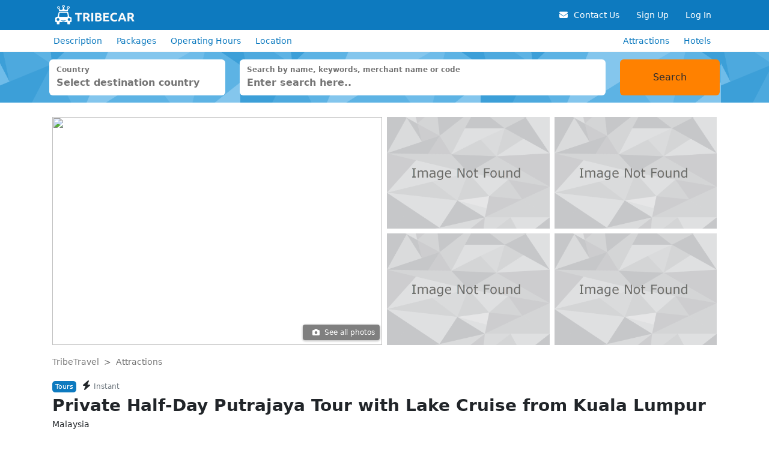

--- FILE ---
content_type: text/html; charset=UTF-8
request_url: https://www.tribecar.com/tribetravels/attraction/555/private-half-day-putrajaya-tour-with-lake-cruise-from-kuala-lumpur
body_size: 43703
content:
<!doctype html>
<html lang="en">
  <head >
    <meta charset="utf-8"><script type="text/javascript">(window.NREUM||(NREUM={})).init={privacy:{cookies_enabled:true},ajax:{deny_list:["bam.nr-data.net"]},feature_flags:["soft_nav"],distributed_tracing:{enabled:true}};(window.NREUM||(NREUM={})).loader_config={agentID:"1385972671",accountID:"3560935",trustKey:"3560935",xpid:"VwMBUV9QDRABVVlVDwAHX1cE",licenseKey:"NRJS-f02354a5003f3773c6b",applicationID:"1187810935",browserID:"1385972671"};;/*! For license information please see nr-loader-spa-1.306.0.min.js.LICENSE.txt */
(()=>{var e,t,r={384:(e,t,r)=>{"use strict";r.d(t,{NT:()=>s,US:()=>u,Zm:()=>a,bQ:()=>d,dV:()=>c,pV:()=>l});var n=r(6154),i=r(1863),o=r(1910);const s={beacon:"bam.nr-data.net",errorBeacon:"bam.nr-data.net"};function a(){return n.gm.NREUM||(n.gm.NREUM={}),void 0===n.gm.newrelic&&(n.gm.newrelic=n.gm.NREUM),n.gm.NREUM}function c(){let e=a();return e.o||(e.o={ST:n.gm.setTimeout,SI:n.gm.setImmediate||n.gm.setInterval,CT:n.gm.clearTimeout,XHR:n.gm.XMLHttpRequest,REQ:n.gm.Request,EV:n.gm.Event,PR:n.gm.Promise,MO:n.gm.MutationObserver,FETCH:n.gm.fetch,WS:n.gm.WebSocket},(0,o.i)(...Object.values(e.o))),e}function d(e,t){let r=a();r.initializedAgents??={},t.initializedAt={ms:(0,i.t)(),date:new Date},r.initializedAgents[e]=t}function u(e,t){a()[e]=t}function l(){return function(){let e=a();const t=e.info||{};e.info={beacon:s.beacon,errorBeacon:s.errorBeacon,...t}}(),function(){let e=a();const t=e.init||{};e.init={...t}}(),c(),function(){let e=a();const t=e.loader_config||{};e.loader_config={...t}}(),a()}},782:(e,t,r)=>{"use strict";r.d(t,{T:()=>n});const n=r(860).K7.pageViewTiming},860:(e,t,r)=>{"use strict";r.d(t,{$J:()=>u,K7:()=>c,P3:()=>d,XX:()=>i,Yy:()=>a,df:()=>o,qY:()=>n,v4:()=>s});const n="events",i="jserrors",o="browser/blobs",s="rum",a="browser/logs",c={ajax:"ajax",genericEvents:"generic_events",jserrors:i,logging:"logging",metrics:"metrics",pageAction:"page_action",pageViewEvent:"page_view_event",pageViewTiming:"page_view_timing",sessionReplay:"session_replay",sessionTrace:"session_trace",softNav:"soft_navigations",spa:"spa"},d={[c.pageViewEvent]:1,[c.pageViewTiming]:2,[c.metrics]:3,[c.jserrors]:4,[c.spa]:5,[c.ajax]:6,[c.sessionTrace]:7,[c.softNav]:8,[c.sessionReplay]:9,[c.logging]:10,[c.genericEvents]:11},u={[c.pageViewEvent]:s,[c.pageViewTiming]:n,[c.ajax]:n,[c.spa]:n,[c.softNav]:n,[c.metrics]:i,[c.jserrors]:i,[c.sessionTrace]:o,[c.sessionReplay]:o,[c.logging]:a,[c.genericEvents]:"ins"}},944:(e,t,r)=>{"use strict";r.d(t,{R:()=>i});var n=r(3241);function i(e,t){"function"==typeof console.debug&&(console.debug("New Relic Warning: https://github.com/newrelic/newrelic-browser-agent/blob/main/docs/warning-codes.md#".concat(e),t),(0,n.W)({agentIdentifier:null,drained:null,type:"data",name:"warn",feature:"warn",data:{code:e,secondary:t}}))}},993:(e,t,r)=>{"use strict";r.d(t,{A$:()=>o,ET:()=>s,TZ:()=>a,p_:()=>i});var n=r(860);const i={ERROR:"ERROR",WARN:"WARN",INFO:"INFO",DEBUG:"DEBUG",TRACE:"TRACE"},o={OFF:0,ERROR:1,WARN:2,INFO:3,DEBUG:4,TRACE:5},s="log",a=n.K7.logging},1687:(e,t,r)=>{"use strict";r.d(t,{Ak:()=>d,Ze:()=>f,x3:()=>u});var n=r(3241),i=r(7836),o=r(3606),s=r(860),a=r(2646);const c={};function d(e,t){const r={staged:!1,priority:s.P3[t]||0};l(e),c[e].get(t)||c[e].set(t,r)}function u(e,t){e&&c[e]&&(c[e].get(t)&&c[e].delete(t),p(e,t,!1),c[e].size&&h(e))}function l(e){if(!e)throw new Error("agentIdentifier required");c[e]||(c[e]=new Map)}function f(e="",t="feature",r=!1){if(l(e),!e||!c[e].get(t)||r)return p(e,t);c[e].get(t).staged=!0,h(e)}function h(e){const t=Array.from(c[e]);t.every(([e,t])=>t.staged)&&(t.sort((e,t)=>e[1].priority-t[1].priority),t.forEach(([t])=>{c[e].delete(t),p(e,t)}))}function p(e,t,r=!0){const s=e?i.ee.get(e):i.ee,c=o.i.handlers;if(!s.aborted&&s.backlog&&c){if((0,n.W)({agentIdentifier:e,type:"lifecycle",name:"drain",feature:t}),r){const e=s.backlog[t],r=c[t];if(r){for(let t=0;e&&t<e.length;++t)g(e[t],r);Object.entries(r).forEach(([e,t])=>{Object.values(t||{}).forEach(t=>{t[0]?.on&&t[0]?.context()instanceof a.y&&t[0].on(e,t[1])})})}}s.isolatedBacklog||delete c[t],s.backlog[t]=null,s.emit("drain-"+t,[])}}function g(e,t){var r=e[1];Object.values(t[r]||{}).forEach(t=>{var r=e[0];if(t[0]===r){var n=t[1],i=e[3],o=e[2];n.apply(i,o)}})}},1741:(e,t,r)=>{"use strict";r.d(t,{W:()=>o});var n=r(944),i=r(4261);class o{#e(e,...t){if(this[e]!==o.prototype[e])return this[e](...t);(0,n.R)(35,e)}addPageAction(e,t){return this.#e(i.hG,e,t)}register(e){return this.#e(i.eY,e)}recordCustomEvent(e,t){return this.#e(i.fF,e,t)}setPageViewName(e,t){return this.#e(i.Fw,e,t)}setCustomAttribute(e,t,r){return this.#e(i.cD,e,t,r)}noticeError(e,t){return this.#e(i.o5,e,t)}setUserId(e){return this.#e(i.Dl,e)}setApplicationVersion(e){return this.#e(i.nb,e)}setErrorHandler(e){return this.#e(i.bt,e)}addRelease(e,t){return this.#e(i.k6,e,t)}log(e,t){return this.#e(i.$9,e,t)}start(){return this.#e(i.d3)}finished(e){return this.#e(i.BL,e)}recordReplay(){return this.#e(i.CH)}pauseReplay(){return this.#e(i.Tb)}addToTrace(e){return this.#e(i.U2,e)}setCurrentRouteName(e){return this.#e(i.PA,e)}interaction(e){return this.#e(i.dT,e)}wrapLogger(e,t,r){return this.#e(i.Wb,e,t,r)}measure(e,t){return this.#e(i.V1,e,t)}consent(e){return this.#e(i.Pv,e)}}},1863:(e,t,r)=>{"use strict";function n(){return Math.floor(performance.now())}r.d(t,{t:()=>n})},1910:(e,t,r)=>{"use strict";r.d(t,{i:()=>o});var n=r(944);const i=new Map;function o(...e){return e.every(e=>{if(i.has(e))return i.get(e);const t="function"==typeof e?e.toString():"",r=t.includes("[native code]"),o=t.includes("nrWrapper");return r||o||(0,n.R)(64,e?.name||t),i.set(e,r),r})}},2555:(e,t,r)=>{"use strict";r.d(t,{D:()=>a,f:()=>s});var n=r(384),i=r(8122);const o={beacon:n.NT.beacon,errorBeacon:n.NT.errorBeacon,licenseKey:void 0,applicationID:void 0,sa:void 0,queueTime:void 0,applicationTime:void 0,ttGuid:void 0,user:void 0,account:void 0,product:void 0,extra:void 0,jsAttributes:{},userAttributes:void 0,atts:void 0,transactionName:void 0,tNamePlain:void 0};function s(e){try{return!!e.licenseKey&&!!e.errorBeacon&&!!e.applicationID}catch(e){return!1}}const a=e=>(0,i.a)(e,o)},2614:(e,t,r)=>{"use strict";r.d(t,{BB:()=>s,H3:()=>n,g:()=>d,iL:()=>c,tS:()=>a,uh:()=>i,wk:()=>o});const n="NRBA",i="SESSION",o=144e5,s=18e5,a={STARTED:"session-started",PAUSE:"session-pause",RESET:"session-reset",RESUME:"session-resume",UPDATE:"session-update"},c={SAME_TAB:"same-tab",CROSS_TAB:"cross-tab"},d={OFF:0,FULL:1,ERROR:2}},2646:(e,t,r)=>{"use strict";r.d(t,{y:()=>n});class n{constructor(e){this.contextId=e}}},2843:(e,t,r)=>{"use strict";r.d(t,{G:()=>o,u:()=>i});var n=r(3878);function i(e,t=!1,r,i){(0,n.DD)("visibilitychange",function(){if(t)return void("hidden"===document.visibilityState&&e());e(document.visibilityState)},r,i)}function o(e,t,r){(0,n.sp)("pagehide",e,t,r)}},3241:(e,t,r)=>{"use strict";r.d(t,{W:()=>o});var n=r(6154);const i="newrelic";function o(e={}){try{n.gm.dispatchEvent(new CustomEvent(i,{detail:e}))}catch(e){}}},3304:(e,t,r)=>{"use strict";r.d(t,{A:()=>o});var n=r(7836);const i=()=>{const e=new WeakSet;return(t,r)=>{if("object"==typeof r&&null!==r){if(e.has(r))return;e.add(r)}return r}};function o(e){try{return JSON.stringify(e,i())??""}catch(e){try{n.ee.emit("internal-error",[e])}catch(e){}return""}}},3333:(e,t,r)=>{"use strict";r.d(t,{$v:()=>u,TZ:()=>n,Xh:()=>c,Zp:()=>i,kd:()=>d,mq:()=>a,nf:()=>s,qN:()=>o});const n=r(860).K7.genericEvents,i=["auxclick","click","copy","keydown","paste","scrollend"],o=["focus","blur"],s=4,a=1e3,c=2e3,d=["PageAction","UserAction","BrowserPerformance"],u={RESOURCES:"experimental.resources",REGISTER:"register"}},3434:(e,t,r)=>{"use strict";r.d(t,{Jt:()=>o,YM:()=>d});var n=r(7836),i=r(5607);const o="nr@original:".concat(i.W),s=50;var a=Object.prototype.hasOwnProperty,c=!1;function d(e,t){return e||(e=n.ee),r.inPlace=function(e,t,n,i,o){n||(n="");const s="-"===n.charAt(0);for(let a=0;a<t.length;a++){const c=t[a],d=e[c];l(d)||(e[c]=r(d,s?c+n:n,i,c,o))}},r.flag=o,r;function r(t,r,n,c,d){return l(t)?t:(r||(r=""),nrWrapper[o]=t,function(e,t,r){if(Object.defineProperty&&Object.keys)try{return Object.keys(e).forEach(function(r){Object.defineProperty(t,r,{get:function(){return e[r]},set:function(t){return e[r]=t,t}})}),t}catch(e){u([e],r)}for(var n in e)a.call(e,n)&&(t[n]=e[n])}(t,nrWrapper,e),nrWrapper);function nrWrapper(){var o,a,l,f;let h;try{a=this,o=[...arguments],l="function"==typeof n?n(o,a):n||{}}catch(t){u([t,"",[o,a,c],l],e)}i(r+"start",[o,a,c],l,d);const p=performance.now();let g;try{return f=t.apply(a,o),g=performance.now(),f}catch(e){throw g=performance.now(),i(r+"err",[o,a,e],l,d),h=e,h}finally{const e=g-p,t={start:p,end:g,duration:e,isLongTask:e>=s,methodName:c,thrownError:h};t.isLongTask&&i("long-task",[t,a],l,d),i(r+"end",[o,a,f],l,d)}}}function i(r,n,i,o){if(!c||t){var s=c;c=!0;try{e.emit(r,n,i,t,o)}catch(t){u([t,r,n,i],e)}c=s}}}function u(e,t){t||(t=n.ee);try{t.emit("internal-error",e)}catch(e){}}function l(e){return!(e&&"function"==typeof e&&e.apply&&!e[o])}},3606:(e,t,r)=>{"use strict";r.d(t,{i:()=>o});var n=r(9908);o.on=s;var i=o.handlers={};function o(e,t,r,o){s(o||n.d,i,e,t,r)}function s(e,t,r,i,o){o||(o="feature"),e||(e=n.d);var s=t[o]=t[o]||{};(s[r]=s[r]||[]).push([e,i])}},3738:(e,t,r)=>{"use strict";r.d(t,{He:()=>i,Kp:()=>a,Lc:()=>d,Rz:()=>u,TZ:()=>n,bD:()=>o,d3:()=>s,jx:()=>l,sl:()=>f,uP:()=>c});const n=r(860).K7.sessionTrace,i="bstResource",o="resource",s="-start",a="-end",c="fn"+s,d="fn"+a,u="pushState",l=1e3,f=3e4},3785:(e,t,r)=>{"use strict";r.d(t,{R:()=>c,b:()=>d});var n=r(9908),i=r(1863),o=r(860),s=r(3969),a=r(993);function c(e,t,r={},c=a.p_.INFO,d=!0,u,l=(0,i.t)()){(0,n.p)(s.xV,["API/logging/".concat(c.toLowerCase(),"/called")],void 0,o.K7.metrics,e),(0,n.p)(a.ET,[l,t,r,c,d,u],void 0,o.K7.logging,e)}function d(e){return"string"==typeof e&&Object.values(a.p_).some(t=>t===e.toUpperCase().trim())}},3878:(e,t,r)=>{"use strict";function n(e,t){return{capture:e,passive:!1,signal:t}}function i(e,t,r=!1,i){window.addEventListener(e,t,n(r,i))}function o(e,t,r=!1,i){document.addEventListener(e,t,n(r,i))}r.d(t,{DD:()=>o,jT:()=>n,sp:()=>i})},3962:(e,t,r)=>{"use strict";r.d(t,{AM:()=>s,O2:()=>l,OV:()=>o,Qu:()=>f,TZ:()=>c,ih:()=>h,pP:()=>a,t1:()=>u,tC:()=>i,wD:()=>d});var n=r(860);const i=["click","keydown","submit"],o="popstate",s="api",a="initialPageLoad",c=n.K7.softNav,d=5e3,u=500,l={INITIAL_PAGE_LOAD:"",ROUTE_CHANGE:1,UNSPECIFIED:2},f={INTERACTION:1,AJAX:2,CUSTOM_END:3,CUSTOM_TRACER:4},h={IP:"in progress",PF:"pending finish",FIN:"finished",CAN:"cancelled"}},3969:(e,t,r)=>{"use strict";r.d(t,{TZ:()=>n,XG:()=>a,rs:()=>i,xV:()=>s,z_:()=>o});const n=r(860).K7.metrics,i="sm",o="cm",s="storeSupportabilityMetrics",a="storeEventMetrics"},4234:(e,t,r)=>{"use strict";r.d(t,{W:()=>o});var n=r(7836),i=r(1687);class o{constructor(e,t){this.agentIdentifier=e,this.ee=n.ee.get(e),this.featureName=t,this.blocked=!1}deregisterDrain(){(0,i.x3)(this.agentIdentifier,this.featureName)}}},4261:(e,t,r)=>{"use strict";r.d(t,{$9:()=>u,BL:()=>c,CH:()=>p,Dl:()=>x,Fw:()=>w,PA:()=>v,Pl:()=>n,Pv:()=>A,Tb:()=>f,U2:()=>s,V1:()=>E,Wb:()=>T,bt:()=>y,cD:()=>b,d3:()=>R,dT:()=>d,eY:()=>g,fF:()=>h,hG:()=>o,hw:()=>i,k6:()=>a,nb:()=>m,o5:()=>l});const n="api-",i=n+"ixn-",o="addPageAction",s="addToTrace",a="addRelease",c="finished",d="interaction",u="log",l="noticeError",f="pauseReplay",h="recordCustomEvent",p="recordReplay",g="register",m="setApplicationVersion",v="setCurrentRouteName",b="setCustomAttribute",y="setErrorHandler",w="setPageViewName",x="setUserId",R="start",T="wrapLogger",E="measure",A="consent"},4387:(e,t,r)=>{"use strict";function n(e={}){return!(!e.id||!e.name)}function i(e){return"string"==typeof e&&e.trim().length<501||"number"==typeof e}function o(e,t){if(2!==t?.harvestEndpointVersion)return{};const r=t.agentRef.runtime.appMetadata.agents[0].entityGuid;return n(e)?{"source.id":e.id,"source.name":e.name,"source.type":e.type,"parent.id":e.parent?.id||r}:{"entity.guid":r,appId:t.agentRef.info.applicationID}}r.d(t,{Ux:()=>o,c7:()=>n,yo:()=>i})},5205:(e,t,r)=>{"use strict";r.d(t,{j:()=>_});var n=r(384),i=r(1741);var o=r(2555),s=r(3333);const a=e=>{if(!e||"string"!=typeof e)return!1;try{document.createDocumentFragment().querySelector(e)}catch{return!1}return!0};var c=r(2614),d=r(944),u=r(8122);const l="[data-nr-mask]",f=e=>(0,u.a)(e,(()=>{const e={feature_flags:[],experimental:{allow_registered_children:!1,resources:!1},mask_selector:"*",block_selector:"[data-nr-block]",mask_input_options:{color:!1,date:!1,"datetime-local":!1,email:!1,month:!1,number:!1,range:!1,search:!1,tel:!1,text:!1,time:!1,url:!1,week:!1,textarea:!1,select:!1,password:!0}};return{ajax:{deny_list:void 0,block_internal:!0,enabled:!0,autoStart:!0},api:{get allow_registered_children(){return e.feature_flags.includes(s.$v.REGISTER)||e.experimental.allow_registered_children},set allow_registered_children(t){e.experimental.allow_registered_children=t},duplicate_registered_data:!1},browser_consent_mode:{enabled:!1},distributed_tracing:{enabled:void 0,exclude_newrelic_header:void 0,cors_use_newrelic_header:void 0,cors_use_tracecontext_headers:void 0,allowed_origins:void 0},get feature_flags(){return e.feature_flags},set feature_flags(t){e.feature_flags=t},generic_events:{enabled:!0,autoStart:!0},harvest:{interval:30},jserrors:{enabled:!0,autoStart:!0},logging:{enabled:!0,autoStart:!0},metrics:{enabled:!0,autoStart:!0},obfuscate:void 0,page_action:{enabled:!0},page_view_event:{enabled:!0,autoStart:!0},page_view_timing:{enabled:!0,autoStart:!0},performance:{capture_marks:!1,capture_measures:!1,capture_detail:!0,resources:{get enabled(){return e.feature_flags.includes(s.$v.RESOURCES)||e.experimental.resources},set enabled(t){e.experimental.resources=t},asset_types:[],first_party_domains:[],ignore_newrelic:!0}},privacy:{cookies_enabled:!0},proxy:{assets:void 0,beacon:void 0},session:{expiresMs:c.wk,inactiveMs:c.BB},session_replay:{autoStart:!0,enabled:!1,preload:!1,sampling_rate:10,error_sampling_rate:100,collect_fonts:!1,inline_images:!1,fix_stylesheets:!0,mask_all_inputs:!0,get mask_text_selector(){return e.mask_selector},set mask_text_selector(t){a(t)?e.mask_selector="".concat(t,",").concat(l):""===t||null===t?e.mask_selector=l:(0,d.R)(5,t)},get block_class(){return"nr-block"},get ignore_class(){return"nr-ignore"},get mask_text_class(){return"nr-mask"},get block_selector(){return e.block_selector},set block_selector(t){a(t)?e.block_selector+=",".concat(t):""!==t&&(0,d.R)(6,t)},get mask_input_options(){return e.mask_input_options},set mask_input_options(t){t&&"object"==typeof t?e.mask_input_options={...t,password:!0}:(0,d.R)(7,t)}},session_trace:{enabled:!0,autoStart:!0},soft_navigations:{enabled:!0,autoStart:!0},spa:{enabled:!0,autoStart:!0},ssl:void 0,user_actions:{enabled:!0,elementAttributes:["id","className","tagName","type"]}}})());var h=r(6154),p=r(9324);let g=0;const m={buildEnv:p.F3,distMethod:p.Xs,version:p.xv,originTime:h.WN},v={consented:!1},b={appMetadata:{},get consented(){return this.session?.state?.consent||v.consented},set consented(e){v.consented=e},customTransaction:void 0,denyList:void 0,disabled:!1,harvester:void 0,isolatedBacklog:!1,isRecording:!1,loaderType:void 0,maxBytes:3e4,obfuscator:void 0,onerror:void 0,ptid:void 0,releaseIds:{},session:void 0,timeKeeper:void 0,registeredEntities:[],jsAttributesMetadata:{bytes:0},get harvestCount(){return++g}},y=e=>{const t=(0,u.a)(e,b),r=Object.keys(m).reduce((e,t)=>(e[t]={value:m[t],writable:!1,configurable:!0,enumerable:!0},e),{});return Object.defineProperties(t,r)};var w=r(5701);const x=e=>{const t=e.startsWith("http");e+="/",r.p=t?e:"https://"+e};var R=r(7836),T=r(3241);const E={accountID:void 0,trustKey:void 0,agentID:void 0,licenseKey:void 0,applicationID:void 0,xpid:void 0},A=e=>(0,u.a)(e,E),S=new Set;function _(e,t={},r,s){let{init:a,info:c,loader_config:d,runtime:u={},exposed:l=!0}=t;if(!c){const e=(0,n.pV)();a=e.init,c=e.info,d=e.loader_config}e.init=f(a||{}),e.loader_config=A(d||{}),c.jsAttributes??={},h.bv&&(c.jsAttributes.isWorker=!0),e.info=(0,o.D)(c);const p=e.init,g=[c.beacon,c.errorBeacon];S.has(e.agentIdentifier)||(p.proxy.assets&&(x(p.proxy.assets),g.push(p.proxy.assets)),p.proxy.beacon&&g.push(p.proxy.beacon),e.beacons=[...g],function(e){const t=(0,n.pV)();Object.getOwnPropertyNames(i.W.prototype).forEach(r=>{const n=i.W.prototype[r];if("function"!=typeof n||"constructor"===n)return;let o=t[r];e[r]&&!1!==e.exposed&&"micro-agent"!==e.runtime?.loaderType&&(t[r]=(...t)=>{const n=e[r](...t);return o?o(...t):n})})}(e),(0,n.US)("activatedFeatures",w.B),e.runSoftNavOverSpa&&=!0===p.soft_navigations.enabled&&p.feature_flags.includes("soft_nav")),u.denyList=[...p.ajax.deny_list||[],...p.ajax.block_internal?g:[]],u.ptid=e.agentIdentifier,u.loaderType=r,e.runtime=y(u),S.has(e.agentIdentifier)||(e.ee=R.ee.get(e.agentIdentifier),e.exposed=l,(0,T.W)({agentIdentifier:e.agentIdentifier,drained:!!w.B?.[e.agentIdentifier],type:"lifecycle",name:"initialize",feature:void 0,data:e.config})),S.add(e.agentIdentifier)}},5270:(e,t,r)=>{"use strict";r.d(t,{Aw:()=>s,SR:()=>o,rF:()=>a});var n=r(384),i=r(7767);function o(e){return!!(0,n.dV)().o.MO&&(0,i.V)(e)&&!0===e?.session_trace.enabled}function s(e){return!0===e?.session_replay.preload&&o(e)}function a(e,t){try{if("string"==typeof t?.type){if("password"===t.type.toLowerCase())return"*".repeat(e?.length||0);if(void 0!==t?.dataset?.nrUnmask||t?.classList?.contains("nr-unmask"))return e}}catch(e){}return"string"==typeof e?e.replace(/[\S]/g,"*"):"*".repeat(e?.length||0)}},5289:(e,t,r)=>{"use strict";r.d(t,{GG:()=>s,Qr:()=>c,sB:()=>a});var n=r(3878),i=r(6389);function o(){return"undefined"==typeof document||"complete"===document.readyState}function s(e,t){if(o())return e();const r=(0,i.J)(e),s=setInterval(()=>{o()&&(clearInterval(s),r())},500);(0,n.sp)("load",r,t)}function a(e){if(o())return e();(0,n.DD)("DOMContentLoaded",e)}function c(e){if(o())return e();(0,n.sp)("popstate",e)}},5607:(e,t,r)=>{"use strict";r.d(t,{W:()=>n});const n=(0,r(9566).bz)()},5701:(e,t,r)=>{"use strict";r.d(t,{B:()=>o,t:()=>s});var n=r(3241);const i=new Set,o={};function s(e,t){const r=t.agentIdentifier;o[r]??={},e&&"object"==typeof e&&(i.has(r)||(t.ee.emit("rumresp",[e]),o[r]=e,i.add(r),(0,n.W)({agentIdentifier:r,loaded:!0,drained:!0,type:"lifecycle",name:"load",feature:void 0,data:e})))}},6154:(e,t,r)=>{"use strict";r.d(t,{A4:()=>a,OF:()=>u,RI:()=>i,WN:()=>h,bv:()=>o,eN:()=>p,gm:()=>s,lR:()=>f,m:()=>d,mw:()=>c,sb:()=>l});var n=r(1863);const i="undefined"!=typeof window&&!!window.document,o="undefined"!=typeof WorkerGlobalScope&&("undefined"!=typeof self&&self instanceof WorkerGlobalScope&&self.navigator instanceof WorkerNavigator||"undefined"!=typeof globalThis&&globalThis instanceof WorkerGlobalScope&&globalThis.navigator instanceof WorkerNavigator),s=i?window:"undefined"!=typeof WorkerGlobalScope&&("undefined"!=typeof self&&self instanceof WorkerGlobalScope&&self||"undefined"!=typeof globalThis&&globalThis instanceof WorkerGlobalScope&&globalThis),a="complete"===s?.document?.readyState,c=Boolean("hidden"===s?.document?.visibilityState),d=""+s?.location,u=/iPad|iPhone|iPod/.test(s.navigator?.userAgent),l=u&&"undefined"==typeof SharedWorker,f=(()=>{const e=s.navigator?.userAgent?.match(/Firefox[/\s](\d+\.\d+)/);return Array.isArray(e)&&e.length>=2?+e[1]:0})(),h=Date.now()-(0,n.t)(),p=()=>"undefined"!=typeof PerformanceNavigationTiming&&s?.performance?.getEntriesByType("navigation")?.[0]?.responseStart},6344:(e,t,r)=>{"use strict";r.d(t,{BB:()=>u,Qb:()=>l,TZ:()=>i,Ug:()=>s,Vh:()=>o,_s:()=>a,bc:()=>d,yP:()=>c});var n=r(2614);const i=r(860).K7.sessionReplay,o="errorDuringReplay",s=.12,a={DomContentLoaded:0,Load:1,FullSnapshot:2,IncrementalSnapshot:3,Meta:4,Custom:5},c={[n.g.ERROR]:15e3,[n.g.FULL]:3e5,[n.g.OFF]:0},d={RESET:{message:"Session was reset",sm:"Reset"},IMPORT:{message:"Recorder failed to import",sm:"Import"},TOO_MANY:{message:"429: Too Many Requests",sm:"Too-Many"},TOO_BIG:{message:"Payload was too large",sm:"Too-Big"},CROSS_TAB:{message:"Session Entity was set to OFF on another tab",sm:"Cross-Tab"},ENTITLEMENTS:{message:"Session Replay is not allowed and will not be started",sm:"Entitlement"}},u=5e3,l={API:"api",RESUME:"resume",SWITCH_TO_FULL:"switchToFull",INITIALIZE:"initialize",PRELOAD:"preload"}},6389:(e,t,r)=>{"use strict";function n(e,t=500,r={}){const n=r?.leading||!1;let i;return(...r)=>{n&&void 0===i&&(e.apply(this,r),i=setTimeout(()=>{i=clearTimeout(i)},t)),n||(clearTimeout(i),i=setTimeout(()=>{e.apply(this,r)},t))}}function i(e){let t=!1;return(...r)=>{t||(t=!0,e.apply(this,r))}}r.d(t,{J:()=>i,s:()=>n})},6630:(e,t,r)=>{"use strict";r.d(t,{T:()=>n});const n=r(860).K7.pageViewEvent},6774:(e,t,r)=>{"use strict";r.d(t,{T:()=>n});const n=r(860).K7.jserrors},7295:(e,t,r)=>{"use strict";r.d(t,{Xv:()=>s,gX:()=>i,iW:()=>o});var n=[];function i(e){if(!e||o(e))return!1;if(0===n.length)return!0;for(var t=0;t<n.length;t++){var r=n[t];if("*"===r.hostname)return!1;if(a(r.hostname,e.hostname)&&c(r.pathname,e.pathname))return!1}return!0}function o(e){return void 0===e.hostname}function s(e){if(n=[],e&&e.length)for(var t=0;t<e.length;t++){let r=e[t];if(!r)continue;0===r.indexOf("http://")?r=r.substring(7):0===r.indexOf("https://")&&(r=r.substring(8));const i=r.indexOf("/");let o,s;i>0?(o=r.substring(0,i),s=r.substring(i)):(o=r,s="");let[a]=o.split(":");n.push({hostname:a,pathname:s})}}function a(e,t){return!(e.length>t.length)&&t.indexOf(e)===t.length-e.length}function c(e,t){return 0===e.indexOf("/")&&(e=e.substring(1)),0===t.indexOf("/")&&(t=t.substring(1)),""===e||e===t}},7378:(e,t,r)=>{"use strict";r.d(t,{$p:()=>R,BR:()=>b,Kp:()=>x,L3:()=>y,Lc:()=>c,NC:()=>o,SG:()=>u,TZ:()=>i,U6:()=>p,UT:()=>m,d3:()=>w,dT:()=>f,e5:()=>E,gx:()=>v,l9:()=>l,oW:()=>h,op:()=>g,rw:()=>d,tH:()=>A,uP:()=>a,wW:()=>T,xq:()=>s});var n=r(384);const i=r(860).K7.spa,o=["click","submit","keypress","keydown","keyup","change"],s=999,a="fn-start",c="fn-end",d="cb-start",u="api-ixn-",l="remaining",f="interaction",h="spaNode",p="jsonpNode",g="fetch-start",m="fetch-done",v="fetch-body-",b="jsonp-end",y=(0,n.dV)().o.ST,w="-start",x="-end",R="-body",T="cb"+x,E="jsTime",A="fetch"},7485:(e,t,r)=>{"use strict";r.d(t,{D:()=>i});var n=r(6154);function i(e){if(0===(e||"").indexOf("data:"))return{protocol:"data"};try{const t=new URL(e,location.href),r={port:t.port,hostname:t.hostname,pathname:t.pathname,search:t.search,protocol:t.protocol.slice(0,t.protocol.indexOf(":")),sameOrigin:t.protocol===n.gm?.location?.protocol&&t.host===n.gm?.location?.host};return r.port&&""!==r.port||("http:"===t.protocol&&(r.port="80"),"https:"===t.protocol&&(r.port="443")),r.pathname&&""!==r.pathname?r.pathname.startsWith("/")||(r.pathname="/".concat(r.pathname)):r.pathname="/",r}catch(e){return{}}}},7699:(e,t,r)=>{"use strict";r.d(t,{It:()=>o,KC:()=>a,No:()=>i,qh:()=>s});var n=r(860);const i=16e3,o=1e6,s="SESSION_ERROR",a={[n.K7.logging]:!0,[n.K7.genericEvents]:!1,[n.K7.jserrors]:!1,[n.K7.ajax]:!1}},7767:(e,t,r)=>{"use strict";r.d(t,{V:()=>i});var n=r(6154);const i=e=>n.RI&&!0===e?.privacy.cookies_enabled},7836:(e,t,r)=>{"use strict";r.d(t,{P:()=>a,ee:()=>c});var n=r(384),i=r(8990),o=r(2646),s=r(5607);const a="nr@context:".concat(s.W),c=function e(t,r){var n={},s={},u={},l=!1;try{l=16===r.length&&d.initializedAgents?.[r]?.runtime.isolatedBacklog}catch(e){}var f={on:p,addEventListener:p,removeEventListener:function(e,t){var r=n[e];if(!r)return;for(var i=0;i<r.length;i++)r[i]===t&&r.splice(i,1)},emit:function(e,r,n,i,o){!1!==o&&(o=!0);if(c.aborted&&!i)return;t&&o&&t.emit(e,r,n);var a=h(n);g(e).forEach(e=>{e.apply(a,r)});var d=v()[s[e]];d&&d.push([f,e,r,a]);return a},get:m,listeners:g,context:h,buffer:function(e,t){const r=v();if(t=t||"feature",f.aborted)return;Object.entries(e||{}).forEach(([e,n])=>{s[n]=t,t in r||(r[t]=[])})},abort:function(){f._aborted=!0,Object.keys(f.backlog).forEach(e=>{delete f.backlog[e]})},isBuffering:function(e){return!!v()[s[e]]},debugId:r,backlog:l?{}:t&&"object"==typeof t.backlog?t.backlog:{},isolatedBacklog:l};return Object.defineProperty(f,"aborted",{get:()=>{let e=f._aborted||!1;return e||(t&&(e=t.aborted),e)}}),f;function h(e){return e&&e instanceof o.y?e:e?(0,i.I)(e,a,()=>new o.y(a)):new o.y(a)}function p(e,t){n[e]=g(e).concat(t)}function g(e){return n[e]||[]}function m(t){return u[t]=u[t]||e(f,t)}function v(){return f.backlog}}(void 0,"globalEE"),d=(0,n.Zm)();d.ee||(d.ee=c)},8122:(e,t,r)=>{"use strict";r.d(t,{a:()=>i});var n=r(944);function i(e,t){try{if(!e||"object"!=typeof e)return(0,n.R)(3);if(!t||"object"!=typeof t)return(0,n.R)(4);const r=Object.create(Object.getPrototypeOf(t),Object.getOwnPropertyDescriptors(t)),o=0===Object.keys(r).length?e:r;for(let s in o)if(void 0!==e[s])try{if(null===e[s]){r[s]=null;continue}Array.isArray(e[s])&&Array.isArray(t[s])?r[s]=Array.from(new Set([...e[s],...t[s]])):"object"==typeof e[s]&&"object"==typeof t[s]?r[s]=i(e[s],t[s]):r[s]=e[s]}catch(e){r[s]||(0,n.R)(1,e)}return r}catch(e){(0,n.R)(2,e)}}},8139:(e,t,r)=>{"use strict";r.d(t,{u:()=>f});var n=r(7836),i=r(3434),o=r(8990),s=r(6154);const a={},c=s.gm.XMLHttpRequest,d="addEventListener",u="removeEventListener",l="nr@wrapped:".concat(n.P);function f(e){var t=function(e){return(e||n.ee).get("events")}(e);if(a[t.debugId]++)return t;a[t.debugId]=1;var r=(0,i.YM)(t,!0);function f(e){r.inPlace(e,[d,u],"-",p)}function p(e,t){return e[1]}return"getPrototypeOf"in Object&&(s.RI&&h(document,f),c&&h(c.prototype,f),h(s.gm,f)),t.on(d+"-start",function(e,t){var n=e[1];if(null!==n&&("function"==typeof n||"object"==typeof n)&&"newrelic"!==e[0]){var i=(0,o.I)(n,l,function(){var e={object:function(){if("function"!=typeof n.handleEvent)return;return n.handleEvent.apply(n,arguments)},function:n}[typeof n];return e?r(e,"fn-",null,e.name||"anonymous"):n});this.wrapped=e[1]=i}}),t.on(u+"-start",function(e){e[1]=this.wrapped||e[1]}),t}function h(e,t,...r){let n=e;for(;"object"==typeof n&&!Object.prototype.hasOwnProperty.call(n,d);)n=Object.getPrototypeOf(n);n&&t(n,...r)}},8374:(e,t,r)=>{r.nc=(()=>{try{return document?.currentScript?.nonce}catch(e){}return""})()},8990:(e,t,r)=>{"use strict";r.d(t,{I:()=>i});var n=Object.prototype.hasOwnProperty;function i(e,t,r){if(n.call(e,t))return e[t];var i=r();if(Object.defineProperty&&Object.keys)try{return Object.defineProperty(e,t,{value:i,writable:!0,enumerable:!1}),i}catch(e){}return e[t]=i,i}},9300:(e,t,r)=>{"use strict";r.d(t,{T:()=>n});const n=r(860).K7.ajax},9324:(e,t,r)=>{"use strict";r.d(t,{AJ:()=>s,F3:()=>i,Xs:()=>o,Yq:()=>a,xv:()=>n});const n="1.306.0",i="PROD",o="CDN",s="@newrelic/rrweb",a="1.0.1"},9566:(e,t,r)=>{"use strict";r.d(t,{LA:()=>a,ZF:()=>c,bz:()=>s,el:()=>d});var n=r(6154);const i="xxxxxxxx-xxxx-4xxx-yxxx-xxxxxxxxxxxx";function o(e,t){return e?15&e[t]:16*Math.random()|0}function s(){const e=n.gm?.crypto||n.gm?.msCrypto;let t,r=0;return e&&e.getRandomValues&&(t=e.getRandomValues(new Uint8Array(30))),i.split("").map(e=>"x"===e?o(t,r++).toString(16):"y"===e?(3&o()|8).toString(16):e).join("")}function a(e){const t=n.gm?.crypto||n.gm?.msCrypto;let r,i=0;t&&t.getRandomValues&&(r=t.getRandomValues(new Uint8Array(e)));const s=[];for(var a=0;a<e;a++)s.push(o(r,i++).toString(16));return s.join("")}function c(){return a(16)}function d(){return a(32)}},9908:(e,t,r)=>{"use strict";r.d(t,{d:()=>n,p:()=>i});var n=r(7836).ee.get("handle");function i(e,t,r,i,o){o?(o.buffer([e],i),o.emit(e,t,r)):(n.buffer([e],i),n.emit(e,t,r))}}},n={};function i(e){var t=n[e];if(void 0!==t)return t.exports;var o=n[e]={exports:{}};return r[e](o,o.exports,i),o.exports}i.m=r,i.d=(e,t)=>{for(var r in t)i.o(t,r)&&!i.o(e,r)&&Object.defineProperty(e,r,{enumerable:!0,get:t[r]})},i.f={},i.e=e=>Promise.all(Object.keys(i.f).reduce((t,r)=>(i.f[r](e,t),t),[])),i.u=e=>({212:"nr-spa-compressor",249:"nr-spa-recorder",478:"nr-spa"}[e]+"-1.306.0.min.js"),i.o=(e,t)=>Object.prototype.hasOwnProperty.call(e,t),e={},t="NRBA-1.306.0.PROD:",i.l=(r,n,o,s)=>{if(e[r])e[r].push(n);else{var a,c;if(void 0!==o)for(var d=document.getElementsByTagName("script"),u=0;u<d.length;u++){var l=d[u];if(l.getAttribute("src")==r||l.getAttribute("data-webpack")==t+o){a=l;break}}if(!a){c=!0;var f={478:"sha512-aOsrvCAZ97m4mi9/Q4P4Dl7seaB7sOFJOs8qmPK71B7CWoc9bXc5a5319PV5PSQ3SmEq++JW0qpaiKWV7MTLEg==",249:"sha512-nPxm1wa+eWrD9VPj39BAOPa200tURpQREipOlSDpePq/R8Y4hd4lO6tDy6C/6jm/J54CUHnLYeGyLZ/GIlo7gg==",212:"sha512-zcA2FBsG3fy6K+G9+4J1T2M6AmHuICGsq35BrGWu1rmRJwYBUqdOhAAxJkXYpoBy/9vKZ7LBcGpOEjABpjEWCQ=="};(a=document.createElement("script")).charset="utf-8",i.nc&&a.setAttribute("nonce",i.nc),a.setAttribute("data-webpack",t+o),a.src=r,0!==a.src.indexOf(window.location.origin+"/")&&(a.crossOrigin="anonymous"),f[s]&&(a.integrity=f[s])}e[r]=[n];var h=(t,n)=>{a.onerror=a.onload=null,clearTimeout(p);var i=e[r];if(delete e[r],a.parentNode&&a.parentNode.removeChild(a),i&&i.forEach(e=>e(n)),t)return t(n)},p=setTimeout(h.bind(null,void 0,{type:"timeout",target:a}),12e4);a.onerror=h.bind(null,a.onerror),a.onload=h.bind(null,a.onload),c&&document.head.appendChild(a)}},i.r=e=>{"undefined"!=typeof Symbol&&Symbol.toStringTag&&Object.defineProperty(e,Symbol.toStringTag,{value:"Module"}),Object.defineProperty(e,"__esModule",{value:!0})},i.p="https://js-agent.newrelic.com/",(()=>{var e={38:0,788:0};i.f.j=(t,r)=>{var n=i.o(e,t)?e[t]:void 0;if(0!==n)if(n)r.push(n[2]);else{var o=new Promise((r,i)=>n=e[t]=[r,i]);r.push(n[2]=o);var s=i.p+i.u(t),a=new Error;i.l(s,r=>{if(i.o(e,t)&&(0!==(n=e[t])&&(e[t]=void 0),n)){var o=r&&("load"===r.type?"missing":r.type),s=r&&r.target&&r.target.src;a.message="Loading chunk "+t+" failed: ("+o+": "+s+")",a.name="ChunkLoadError",a.type=o,a.request=s,n[1](a)}},"chunk-"+t,t)}};var t=(t,r)=>{var n,o,[s,a,c]=r,d=0;if(s.some(t=>0!==e[t])){for(n in a)i.o(a,n)&&(i.m[n]=a[n]);if(c)c(i)}for(t&&t(r);d<s.length;d++)o=s[d],i.o(e,o)&&e[o]&&e[o][0](),e[o]=0},r=self["webpackChunk:NRBA-1.306.0.PROD"]=self["webpackChunk:NRBA-1.306.0.PROD"]||[];r.forEach(t.bind(null,0)),r.push=t.bind(null,r.push.bind(r))})(),(()=>{"use strict";i(8374);var e=i(9566),t=i(1741);class r extends t.W{agentIdentifier=(0,e.LA)(16)}var n=i(860);const o=Object.values(n.K7);var s=i(5205);var a=i(9908),c=i(1863),d=i(4261),u=i(3241),l=i(944),f=i(5701),h=i(3969);function p(e,t,i,o){const s=o||i;!s||s[e]&&s[e]!==r.prototype[e]||(s[e]=function(){(0,a.p)(h.xV,["API/"+e+"/called"],void 0,n.K7.metrics,i.ee),(0,u.W)({agentIdentifier:i.agentIdentifier,drained:!!f.B?.[i.agentIdentifier],type:"data",name:"api",feature:d.Pl+e,data:{}});try{return t.apply(this,arguments)}catch(e){(0,l.R)(23,e)}})}function g(e,t,r,n,i){const o=e.info;null===r?delete o.jsAttributes[t]:o.jsAttributes[t]=r,(i||null===r)&&(0,a.p)(d.Pl+n,[(0,c.t)(),t,r],void 0,"session",e.ee)}var m=i(1687),v=i(4234),b=i(5289),y=i(6154),w=i(5270),x=i(7767),R=i(6389),T=i(7699);class E extends v.W{constructor(e,t){super(e.agentIdentifier,t),this.agentRef=e,this.abortHandler=void 0,this.featAggregate=void 0,this.loadedSuccessfully=void 0,this.onAggregateImported=new Promise(e=>{this.loadedSuccessfully=e}),this.deferred=Promise.resolve(),!1===e.init[this.featureName].autoStart?this.deferred=new Promise((t,r)=>{this.ee.on("manual-start-all",(0,R.J)(()=>{(0,m.Ak)(e.agentIdentifier,this.featureName),t()}))}):(0,m.Ak)(e.agentIdentifier,t)}importAggregator(e,t,r={}){if(this.featAggregate)return;const n=async()=>{let n;await this.deferred;try{if((0,x.V)(e.init)){const{setupAgentSession:t}=await i.e(478).then(i.bind(i,8766));n=t(e)}}catch(e){(0,l.R)(20,e),this.ee.emit("internal-error",[e]),(0,a.p)(T.qh,[e],void 0,this.featureName,this.ee)}try{if(!this.#t(this.featureName,n,e.init))return(0,m.Ze)(this.agentIdentifier,this.featureName),void this.loadedSuccessfully(!1);const{Aggregate:i}=await t();this.featAggregate=new i(e,r),e.runtime.harvester.initializedAggregates.push(this.featAggregate),this.loadedSuccessfully(!0)}catch(e){(0,l.R)(34,e),this.abortHandler?.(),(0,m.Ze)(this.agentIdentifier,this.featureName,!0),this.loadedSuccessfully(!1),this.ee&&this.ee.abort()}};y.RI?(0,b.GG)(()=>n(),!0):n()}#t(e,t,r){if(this.blocked)return!1;switch(e){case n.K7.sessionReplay:return(0,w.SR)(r)&&!!t;case n.K7.sessionTrace:return!!t;default:return!0}}}var A=i(6630),S=i(2614);class _ extends E{static featureName=A.T;constructor(e){var t;super(e,A.T),this.setupInspectionEvents(e.agentIdentifier),t=e,p(d.Fw,function(e,r){"string"==typeof e&&("/"!==e.charAt(0)&&(e="/"+e),t.runtime.customTransaction=(r||"http://custom.transaction")+e,(0,a.p)(d.Pl+d.Fw,[(0,c.t)()],void 0,void 0,t.ee))},t),this.importAggregator(e,()=>i.e(478).then(i.bind(i,2467)))}setupInspectionEvents(e){const t=(t,r)=>{t&&(0,u.W)({agentIdentifier:e,timeStamp:t.timeStamp,loaded:"complete"===t.target.readyState,type:"window",name:r,data:t.target.location+""})};(0,b.sB)(e=>{t(e,"DOMContentLoaded")}),(0,b.GG)(e=>{t(e,"load")}),(0,b.Qr)(e=>{t(e,"navigate")}),this.ee.on(S.tS.UPDATE,(t,r)=>{(0,u.W)({agentIdentifier:e,type:"lifecycle",name:"session",data:r})})}}var O=i(384);var N=i(2843),I=i(782);class P extends E{static featureName=I.T;constructor(e){super(e,I.T),y.RI&&((0,N.u)(()=>(0,a.p)("docHidden",[(0,c.t)()],void 0,I.T,this.ee),!0),(0,N.G)(()=>(0,a.p)("winPagehide",[(0,c.t)()],void 0,I.T,this.ee)),this.importAggregator(e,()=>i.e(478).then(i.bind(i,9917))))}}class j extends E{static featureName=h.TZ;constructor(e){super(e,h.TZ),y.RI&&document.addEventListener("securitypolicyviolation",e=>{(0,a.p)(h.xV,["Generic/CSPViolation/Detected"],void 0,this.featureName,this.ee)}),this.importAggregator(e,()=>i.e(478).then(i.bind(i,6555)))}}var k=i(6774),C=i(3878),D=i(3304);class L{constructor(e,t,r,n,i){this.name="UncaughtError",this.message="string"==typeof e?e:(0,D.A)(e),this.sourceURL=t,this.line=r,this.column=n,this.__newrelic=i}}function M(e){return K(e)?e:new L(void 0!==e?.message?e.message:e,e?.filename||e?.sourceURL,e?.lineno||e?.line,e?.colno||e?.col,e?.__newrelic,e?.cause)}function H(e){const t="Unhandled Promise Rejection: ";if(!e?.reason)return;if(K(e.reason)){try{e.reason.message.startsWith(t)||(e.reason.message=t+e.reason.message)}catch(e){}return M(e.reason)}const r=M(e.reason);return(r.message||"").startsWith(t)||(r.message=t+r.message),r}function B(e){if(e.error instanceof SyntaxError&&!/:\d+$/.test(e.error.stack?.trim())){const t=new L(e.message,e.filename,e.lineno,e.colno,e.error.__newrelic,e.cause);return t.name=SyntaxError.name,t}return K(e.error)?e.error:M(e)}function K(e){return e instanceof Error&&!!e.stack}function W(e,t,r,i,o=(0,c.t)()){"string"==typeof e&&(e=new Error(e)),(0,a.p)("err",[e,o,!1,t,r.runtime.isRecording,void 0,i],void 0,n.K7.jserrors,r.ee),(0,a.p)("uaErr",[],void 0,n.K7.genericEvents,r.ee)}var U=i(4387),F=i(993),V=i(3785);function G(e,{customAttributes:t={},level:r=F.p_.INFO}={},n,i,o=(0,c.t)()){(0,V.R)(n.ee,e,t,r,!1,i,o)}function z(e,t,r,i,o=(0,c.t)()){(0,a.p)(d.Pl+d.hG,[o,e,t,i],void 0,n.K7.genericEvents,r.ee)}function Z(e,t,r,i,o=(0,c.t)()){const{start:s,end:u,customAttributes:f}=t||{},h={customAttributes:f||{}};if("object"!=typeof h.customAttributes||"string"!=typeof e||0===e.length)return void(0,l.R)(57);const p=(e,t)=>null==e?t:"number"==typeof e?e:e instanceof PerformanceMark?e.startTime:Number.NaN;if(h.start=p(s,0),h.end=p(u,o),Number.isNaN(h.start)||Number.isNaN(h.end))(0,l.R)(57);else{if(h.duration=h.end-h.start,!(h.duration<0))return(0,a.p)(d.Pl+d.V1,[h,e,i],void 0,n.K7.genericEvents,r.ee),h;(0,l.R)(58)}}function q(e,t={},r,i,o=(0,c.t)()){(0,a.p)(d.Pl+d.fF,[o,e,t,i],void 0,n.K7.genericEvents,r.ee)}function X(e){p(d.eY,function(t){return Y(e,t)},e)}function Y(e,t,r){const i={};(0,l.R)(54,"newrelic.register"),t||={},t.type="MFE",t.licenseKey||=e.info.licenseKey,t.blocked=!1,t.parent=r||{};let o=()=>{};const s=e.runtime.registeredEntities,d=s.find(({metadata:{target:{id:e,name:r}}})=>e===t.id);if(d)return d.metadata.target.name!==t.name&&(d.metadata.target.name=t.name),d;const u=e=>{t.blocked=!0,o=e};e.init.api.allow_registered_children||u((0,R.J)(()=>(0,l.R)(55))),(0,U.c7)(t)||u((0,R.J)(()=>(0,l.R)(48,t))),(0,U.yo)(t.id)&&(0,U.yo)(t.name)||u((0,R.J)(()=>(0,l.R)(48,t)));const f={addPageAction:(r,n={})=>m(z,[r,{...i,...n},e],t),log:(r,n={})=>m(G,[r,{...n,customAttributes:{...i,...n.customAttributes||{}}},e],t),measure:(r,n={})=>m(Z,[r,{...n,customAttributes:{...i,...n.customAttributes||{}}},e],t),noticeError:(r,n={})=>m(W,[r,{...i,...n},e],t),register:(t={})=>m(Y,[e,t],f.metadata.target),recordCustomEvent:(r,n={})=>m(q,[r,{...i,...n},e],t),setApplicationVersion:e=>g("application.version",e),setCustomAttribute:(e,t)=>g(e,t),setUserId:e=>g("enduser.id",e),metadata:{customAttributes:i,target:t}},p=()=>(t.blocked&&o(),t.blocked);p()||s.push(f);const g=(e,t)=>{p()||(i[e]=t)},m=(t,r,i)=>{if(p())return;const o=(0,c.t)();(0,a.p)(h.xV,["API/register/".concat(t.name,"/called")],void 0,n.K7.metrics,e.ee);try{return e.init.api.duplicate_registered_data&&"register"!==t.name&&t(...r,void 0,o),t(...r,i,o)}catch(e){(0,l.R)(50,e)}};return f}class J extends E{static featureName=k.T;constructor(e){var t;super(e,k.T),t=e,p(d.o5,(e,r)=>W(e,r,t),t),function(e){p(d.bt,function(t){e.runtime.onerror=t},e)}(e),function(e){let t=0;p(d.k6,function(e,r){++t>10||(this.runtime.releaseIds[e.slice(-200)]=(""+r).slice(-200))},e)}(e),X(e);try{this.removeOnAbort=new AbortController}catch(e){}this.ee.on("internal-error",(t,r)=>{this.abortHandler&&(0,a.p)("ierr",[M(t),(0,c.t)(),!0,{},e.runtime.isRecording,r],void 0,this.featureName,this.ee)}),y.gm.addEventListener("unhandledrejection",t=>{this.abortHandler&&(0,a.p)("err",[H(t),(0,c.t)(),!1,{unhandledPromiseRejection:1},e.runtime.isRecording],void 0,this.featureName,this.ee)},(0,C.jT)(!1,this.removeOnAbort?.signal)),y.gm.addEventListener("error",t=>{this.abortHandler&&(0,a.p)("err",[B(t),(0,c.t)(),!1,{},e.runtime.isRecording],void 0,this.featureName,this.ee)},(0,C.jT)(!1,this.removeOnAbort?.signal)),this.abortHandler=this.#r,this.importAggregator(e,()=>i.e(478).then(i.bind(i,2176)))}#r(){this.removeOnAbort?.abort(),this.abortHandler=void 0}}var Q=i(8990);let ee=1;function te(e){const t=typeof e;return!e||"object"!==t&&"function"!==t?-1:e===y.gm?0:(0,Q.I)(e,"nr@id",function(){return ee++})}function re(e){if("string"==typeof e&&e.length)return e.length;if("object"==typeof e){if("undefined"!=typeof ArrayBuffer&&e instanceof ArrayBuffer&&e.byteLength)return e.byteLength;if("undefined"!=typeof Blob&&e instanceof Blob&&e.size)return e.size;if(!("undefined"!=typeof FormData&&e instanceof FormData))try{return(0,D.A)(e).length}catch(e){return}}}var ne=i(8139),ie=i(7836),oe=i(3434);const se={},ae=["open","send"];function ce(e){var t=e||ie.ee;const r=function(e){return(e||ie.ee).get("xhr")}(t);if(void 0===y.gm.XMLHttpRequest)return r;if(se[r.debugId]++)return r;se[r.debugId]=1,(0,ne.u)(t);var n=(0,oe.YM)(r),i=y.gm.XMLHttpRequest,o=y.gm.MutationObserver,s=y.gm.Promise,a=y.gm.setInterval,c="readystatechange",d=["onload","onerror","onabort","onloadstart","onloadend","onprogress","ontimeout"],u=[],f=y.gm.XMLHttpRequest=function(e){const t=new i(e),o=r.context(t);try{r.emit("new-xhr",[t],o),t.addEventListener(c,(s=o,function(){var e=this;e.readyState>3&&!s.resolved&&(s.resolved=!0,r.emit("xhr-resolved",[],e)),n.inPlace(e,d,"fn-",b)}),(0,C.jT)(!1))}catch(e){(0,l.R)(15,e);try{r.emit("internal-error",[e])}catch(e){}}var s;return t};function h(e,t){n.inPlace(t,["onreadystatechange"],"fn-",b)}if(function(e,t){for(var r in e)t[r]=e[r]}(i,f),f.prototype=i.prototype,n.inPlace(f.prototype,ae,"-xhr-",b),r.on("send-xhr-start",function(e,t){h(e,t),function(e){u.push(e),o&&(p?p.then(v):a?a(v):(g=-g,m.data=g))}(t)}),r.on("open-xhr-start",h),o){var p=s&&s.resolve();if(!a&&!s){var g=1,m=document.createTextNode(g);new o(v).observe(m,{characterData:!0})}}else t.on("fn-end",function(e){e[0]&&e[0].type===c||v()});function v(){for(var e=0;e<u.length;e++)h(0,u[e]);u.length&&(u=[])}function b(e,t){return t}return r}var de="fetch-",ue=de+"body-",le=["arrayBuffer","blob","json","text","formData"],fe=y.gm.Request,he=y.gm.Response,pe="prototype";const ge={};function me(e){const t=function(e){return(e||ie.ee).get("fetch")}(e);if(!(fe&&he&&y.gm.fetch))return t;if(ge[t.debugId]++)return t;function r(e,r,n){var i=e[r];"function"==typeof i&&(e[r]=function(){var e,r=[...arguments],o={};t.emit(n+"before-start",[r],o),o[ie.P]&&o[ie.P].dt&&(e=o[ie.P].dt);var s=i.apply(this,r);return t.emit(n+"start",[r,e],s),s.then(function(e){return t.emit(n+"end",[null,e],s),e},function(e){throw t.emit(n+"end",[e],s),e})})}return ge[t.debugId]=1,le.forEach(e=>{r(fe[pe],e,ue),r(he[pe],e,ue)}),r(y.gm,"fetch",de),t.on(de+"end",function(e,r){var n=this;if(r){var i=r.headers.get("content-length");null!==i&&(n.rxSize=i),t.emit(de+"done",[null,r],n)}else t.emit(de+"done",[e],n)}),t}var ve=i(7485);class be{constructor(e){this.agentRef=e}generateTracePayload(t){const r=this.agentRef.loader_config;if(!this.shouldGenerateTrace(t)||!r)return null;var n=(r.accountID||"").toString()||null,i=(r.agentID||"").toString()||null,o=(r.trustKey||"").toString()||null;if(!n||!i)return null;var s=(0,e.ZF)(),a=(0,e.el)(),c=Date.now(),d={spanId:s,traceId:a,timestamp:c};return(t.sameOrigin||this.isAllowedOrigin(t)&&this.useTraceContextHeadersForCors())&&(d.traceContextParentHeader=this.generateTraceContextParentHeader(s,a),d.traceContextStateHeader=this.generateTraceContextStateHeader(s,c,n,i,o)),(t.sameOrigin&&!this.excludeNewrelicHeader()||!t.sameOrigin&&this.isAllowedOrigin(t)&&this.useNewrelicHeaderForCors())&&(d.newrelicHeader=this.generateTraceHeader(s,a,c,n,i,o)),d}generateTraceContextParentHeader(e,t){return"00-"+t+"-"+e+"-01"}generateTraceContextStateHeader(e,t,r,n,i){return i+"@nr=0-1-"+r+"-"+n+"-"+e+"----"+t}generateTraceHeader(e,t,r,n,i,o){if(!("function"==typeof y.gm?.btoa))return null;var s={v:[0,1],d:{ty:"Browser",ac:n,ap:i,id:e,tr:t,ti:r}};return o&&n!==o&&(s.d.tk=o),btoa((0,D.A)(s))}shouldGenerateTrace(e){return this.agentRef.init?.distributed_tracing?.enabled&&this.isAllowedOrigin(e)}isAllowedOrigin(e){var t=!1;const r=this.agentRef.init?.distributed_tracing;if(e.sameOrigin)t=!0;else if(r?.allowed_origins instanceof Array)for(var n=0;n<r.allowed_origins.length;n++){var i=(0,ve.D)(r.allowed_origins[n]);if(e.hostname===i.hostname&&e.protocol===i.protocol&&e.port===i.port){t=!0;break}}return t}excludeNewrelicHeader(){var e=this.agentRef.init?.distributed_tracing;return!!e&&!!e.exclude_newrelic_header}useNewrelicHeaderForCors(){var e=this.agentRef.init?.distributed_tracing;return!!e&&!1!==e.cors_use_newrelic_header}useTraceContextHeadersForCors(){var e=this.agentRef.init?.distributed_tracing;return!!e&&!!e.cors_use_tracecontext_headers}}var ye=i(9300),we=i(7295);function xe(e){return"string"==typeof e?e:e instanceof(0,O.dV)().o.REQ?e.url:y.gm?.URL&&e instanceof URL?e.href:void 0}var Re=["load","error","abort","timeout"],Te=Re.length,Ee=(0,O.dV)().o.REQ,Ae=(0,O.dV)().o.XHR;const Se="X-NewRelic-App-Data";class _e extends E{static featureName=ye.T;constructor(e){super(e,ye.T),this.dt=new be(e),this.handler=(e,t,r,n)=>(0,a.p)(e,t,r,n,this.ee);try{const e={xmlhttprequest:"xhr",fetch:"fetch",beacon:"beacon"};y.gm?.performance?.getEntriesByType("resource").forEach(t=>{if(t.initiatorType in e&&0!==t.responseStatus){const r={status:t.responseStatus},i={rxSize:t.transferSize,duration:Math.floor(t.duration),cbTime:0};Oe(r,t.name),this.handler("xhr",[r,i,t.startTime,t.responseEnd,e[t.initiatorType]],void 0,n.K7.ajax)}})}catch(e){}me(this.ee),ce(this.ee),function(e,t,r,i){function o(e){var t=this;t.totalCbs=0,t.called=0,t.cbTime=0,t.end=E,t.ended=!1,t.xhrGuids={},t.lastSize=null,t.loadCaptureCalled=!1,t.params=this.params||{},t.metrics=this.metrics||{},t.latestLongtaskEnd=0,e.addEventListener("load",function(r){A(t,e)},(0,C.jT)(!1)),y.lR||e.addEventListener("progress",function(e){t.lastSize=e.loaded},(0,C.jT)(!1))}function s(e){this.params={method:e[0]},Oe(this,e[1]),this.metrics={}}function d(t,r){e.loader_config.xpid&&this.sameOrigin&&r.setRequestHeader("X-NewRelic-ID",e.loader_config.xpid);var n=i.generateTracePayload(this.parsedOrigin);if(n){var o=!1;n.newrelicHeader&&(r.setRequestHeader("newrelic",n.newrelicHeader),o=!0),n.traceContextParentHeader&&(r.setRequestHeader("traceparent",n.traceContextParentHeader),n.traceContextStateHeader&&r.setRequestHeader("tracestate",n.traceContextStateHeader),o=!0),o&&(this.dt=n)}}function u(e,r){var n=this.metrics,i=e[0],o=this;if(n&&i){var s=re(i);s&&(n.txSize=s)}this.startTime=(0,c.t)(),this.body=i,this.listener=function(e){try{"abort"!==e.type||o.loadCaptureCalled||(o.params.aborted=!0),("load"!==e.type||o.called===o.totalCbs&&(o.onloadCalled||"function"!=typeof r.onload)&&"function"==typeof o.end)&&o.end(r)}catch(e){try{t.emit("internal-error",[e])}catch(e){}}};for(var a=0;a<Te;a++)r.addEventListener(Re[a],this.listener,(0,C.jT)(!1))}function l(e,t,r){this.cbTime+=e,t?this.onloadCalled=!0:this.called+=1,this.called!==this.totalCbs||!this.onloadCalled&&"function"==typeof r.onload||"function"!=typeof this.end||this.end(r)}function f(e,t){var r=""+te(e)+!!t;this.xhrGuids&&!this.xhrGuids[r]&&(this.xhrGuids[r]=!0,this.totalCbs+=1)}function p(e,t){var r=""+te(e)+!!t;this.xhrGuids&&this.xhrGuids[r]&&(delete this.xhrGuids[r],this.totalCbs-=1)}function g(){this.endTime=(0,c.t)()}function m(e,r){r instanceof Ae&&"load"===e[0]&&t.emit("xhr-load-added",[e[1],e[2]],r)}function v(e,r){r instanceof Ae&&"load"===e[0]&&t.emit("xhr-load-removed",[e[1],e[2]],r)}function b(e,t,r){t instanceof Ae&&("onload"===r&&(this.onload=!0),("load"===(e[0]&&e[0].type)||this.onload)&&(this.xhrCbStart=(0,c.t)()))}function w(e,r){this.xhrCbStart&&t.emit("xhr-cb-time",[(0,c.t)()-this.xhrCbStart,this.onload,r],r)}function x(e){var t,r=e[1]||{};if("string"==typeof e[0]?0===(t=e[0]).length&&y.RI&&(t=""+y.gm.location.href):e[0]&&e[0].url?t=e[0].url:y.gm?.URL&&e[0]&&e[0]instanceof URL?t=e[0].href:"function"==typeof e[0].toString&&(t=e[0].toString()),"string"==typeof t&&0!==t.length){t&&(this.parsedOrigin=(0,ve.D)(t),this.sameOrigin=this.parsedOrigin.sameOrigin);var n=i.generateTracePayload(this.parsedOrigin);if(n&&(n.newrelicHeader||n.traceContextParentHeader))if(e[0]&&e[0].headers)a(e[0].headers,n)&&(this.dt=n);else{var o={};for(var s in r)o[s]=r[s];o.headers=new Headers(r.headers||{}),a(o.headers,n)&&(this.dt=n),e.length>1?e[1]=o:e.push(o)}}function a(e,t){var r=!1;return t.newrelicHeader&&(e.set("newrelic",t.newrelicHeader),r=!0),t.traceContextParentHeader&&(e.set("traceparent",t.traceContextParentHeader),t.traceContextStateHeader&&e.set("tracestate",t.traceContextStateHeader),r=!0),r}}function R(e,t){this.params={},this.metrics={},this.startTime=(0,c.t)(),this.dt=t,e.length>=1&&(this.target=e[0]),e.length>=2&&(this.opts=e[1]);var r=this.opts||{},n=this.target;Oe(this,xe(n));var i=(""+(n&&n instanceof Ee&&n.method||r.method||"GET")).toUpperCase();this.params.method=i,this.body=r.body,this.txSize=re(r.body)||0}function T(e,t){if(this.endTime=(0,c.t)(),this.params||(this.params={}),(0,we.iW)(this.params))return;let i;this.params.status=t?t.status:0,"string"==typeof this.rxSize&&this.rxSize.length>0&&(i=+this.rxSize);const o={txSize:this.txSize,rxSize:i,duration:(0,c.t)()-this.startTime};r("xhr",[this.params,o,this.startTime,this.endTime,"fetch"],this,n.K7.ajax)}function E(e){const t=this.params,i=this.metrics;if(!this.ended){this.ended=!0;for(let t=0;t<Te;t++)e.removeEventListener(Re[t],this.listener,!1);t.aborted||(0,we.iW)(t)||(i.duration=(0,c.t)()-this.startTime,this.loadCaptureCalled||4!==e.readyState?null==t.status&&(t.status=0):A(this,e),i.cbTime=this.cbTime,r("xhr",[t,i,this.startTime,this.endTime,"xhr"],this,n.K7.ajax))}}function A(e,r){e.params.status=r.status;var i=function(e,t){var r=e.responseType;return"json"===r&&null!==t?t:"arraybuffer"===r||"blob"===r||"json"===r?re(e.response):"text"===r||""===r||void 0===r?re(e.responseText):void 0}(r,e.lastSize);if(i&&(e.metrics.rxSize=i),e.sameOrigin&&r.getAllResponseHeaders().indexOf(Se)>=0){var o=r.getResponseHeader(Se);o&&((0,a.p)(h.rs,["Ajax/CrossApplicationTracing/Header/Seen"],void 0,n.K7.metrics,t),e.params.cat=o.split(", ").pop())}e.loadCaptureCalled=!0}t.on("new-xhr",o),t.on("open-xhr-start",s),t.on("open-xhr-end",d),t.on("send-xhr-start",u),t.on("xhr-cb-time",l),t.on("xhr-load-added",f),t.on("xhr-load-removed",p),t.on("xhr-resolved",g),t.on("addEventListener-end",m),t.on("removeEventListener-end",v),t.on("fn-end",w),t.on("fetch-before-start",x),t.on("fetch-start",R),t.on("fn-start",b),t.on("fetch-done",T)}(e,this.ee,this.handler,this.dt),this.importAggregator(e,()=>i.e(478).then(i.bind(i,3845)))}}function Oe(e,t){var r=(0,ve.D)(t),n=e.params||e;n.hostname=r.hostname,n.port=r.port,n.protocol=r.protocol,n.host=r.hostname+":"+r.port,n.pathname=r.pathname,e.parsedOrigin=r,e.sameOrigin=r.sameOrigin}const Ne={},Ie=["pushState","replaceState"];function Pe(e){const t=function(e){return(e||ie.ee).get("history")}(e);return!y.RI||Ne[t.debugId]++||(Ne[t.debugId]=1,(0,oe.YM)(t).inPlace(window.history,Ie,"-")),t}var je=i(3738);function ke(e){p(d.BL,function(t=Date.now()){const r=t-y.WN;r<0&&(0,l.R)(62,t),(0,a.p)(h.XG,[d.BL,{time:r}],void 0,n.K7.metrics,e.ee),e.addToTrace({name:d.BL,start:t,origin:"nr"}),(0,a.p)(d.Pl+d.hG,[r,d.BL],void 0,n.K7.genericEvents,e.ee)},e)}const{He:Ce,bD:De,d3:Le,Kp:Me,TZ:He,Lc:Be,uP:Ke,Rz:We}=je;class Ue extends E{static featureName=He;constructor(e){var t;super(e,He),t=e,p(d.U2,function(e){if(!(e&&"object"==typeof e&&e.name&&e.start))return;const r={n:e.name,s:e.start-y.WN,e:(e.end||e.start)-y.WN,o:e.origin||"",t:"api"};r.s<0||r.e<0||r.e<r.s?(0,l.R)(61,{start:r.s,end:r.e}):(0,a.p)("bstApi",[r],void 0,n.K7.sessionTrace,t.ee)},t),ke(e);if(!(0,x.V)(e.init))return void this.deregisterDrain();const r=this.ee;let o;Pe(r),this.eventsEE=(0,ne.u)(r),this.eventsEE.on(Ke,function(e,t){this.bstStart=(0,c.t)()}),this.eventsEE.on(Be,function(e,t){(0,a.p)("bst",[e[0],t,this.bstStart,(0,c.t)()],void 0,n.K7.sessionTrace,r)}),r.on(We+Le,function(e){this.time=(0,c.t)(),this.startPath=location.pathname+location.hash}),r.on(We+Me,function(e){(0,a.p)("bstHist",[location.pathname+location.hash,this.startPath,this.time],void 0,n.K7.sessionTrace,r)});try{o=new PerformanceObserver(e=>{const t=e.getEntries();(0,a.p)(Ce,[t],void 0,n.K7.sessionTrace,r)}),o.observe({type:De,buffered:!0})}catch(e){}this.importAggregator(e,()=>i.e(478).then(i.bind(i,6974)),{resourceObserver:o})}}var Fe=i(6344);class Ve extends E{static featureName=Fe.TZ;#n;recorder;constructor(e){var t;let r;super(e,Fe.TZ),t=e,p(d.CH,function(){(0,a.p)(d.CH,[],void 0,n.K7.sessionReplay,t.ee)},t),function(e){p(d.Tb,function(){(0,a.p)(d.Tb,[],void 0,n.K7.sessionReplay,e.ee)},e)}(e);try{r=JSON.parse(localStorage.getItem("".concat(S.H3,"_").concat(S.uh)))}catch(e){}(0,w.SR)(e.init)&&this.ee.on(d.CH,()=>this.#i()),this.#o(r)&&this.importRecorder().then(e=>{e.startRecording(Fe.Qb.PRELOAD,r?.sessionReplayMode)}),this.importAggregator(this.agentRef,()=>i.e(478).then(i.bind(i,6167)),this),this.ee.on("err",e=>{this.blocked||this.agentRef.runtime.isRecording&&(this.errorNoticed=!0,(0,a.p)(Fe.Vh,[e],void 0,this.featureName,this.ee))})}#o(e){return e&&(e.sessionReplayMode===S.g.FULL||e.sessionReplayMode===S.g.ERROR)||(0,w.Aw)(this.agentRef.init)}importRecorder(){return this.recorder?Promise.resolve(this.recorder):(this.#n??=Promise.all([i.e(478),i.e(249)]).then(i.bind(i,4866)).then(({Recorder:e})=>(this.recorder=new e(this),this.recorder)).catch(e=>{throw this.ee.emit("internal-error",[e]),this.blocked=!0,e}),this.#n)}#i(){this.blocked||(this.featAggregate?this.featAggregate.mode!==S.g.FULL&&this.featAggregate.initializeRecording(S.g.FULL,!0,Fe.Qb.API):this.importRecorder().then(()=>{this.recorder.startRecording(Fe.Qb.API,S.g.FULL)}))}}var Ge=i(3962);function ze(e){const t=e.ee.get("tracer");function r(){}p(d.dT,function(e){return(new r).get("object"==typeof e?e:{})},e);const i=r.prototype={createTracer:function(r,i){var o={},s=this,u="function"==typeof i;return(0,a.p)(h.xV,["API/createTracer/called"],void 0,n.K7.metrics,e.ee),e.runSoftNavOverSpa||(0,a.p)(d.hw+"tracer",[(0,c.t)(),r,o],s,n.K7.spa,e.ee),function(){if(t.emit((u?"":"no-")+"fn-start",[(0,c.t)(),s,u],o),u)try{return i.apply(this,arguments)}catch(e){const r="string"==typeof e?new Error(e):e;throw t.emit("fn-err",[arguments,this,r],o),r}finally{t.emit("fn-end",[(0,c.t)()],o)}}}};["actionText","setName","setAttribute","save","ignore","onEnd","getContext","end","get"].forEach(t=>{p.apply(this,[t,function(){return(0,a.p)(d.hw+t,[(0,c.t)(),...arguments],this,e.runSoftNavOverSpa?n.K7.softNav:n.K7.spa,e.ee),this},e,i])}),p(d.PA,function(){e.runSoftNavOverSpa?(0,a.p)(d.hw+"routeName",[performance.now(),...arguments],void 0,n.K7.softNav,e.ee):(0,a.p)(d.Pl+"routeName",[(0,c.t)(),...arguments],this,n.K7.spa,e.ee)},e)}class Ze extends E{static featureName=Ge.TZ;constructor(e){if(super(e,Ge.TZ),ze(e),!y.RI||!(0,O.dV)().o.MO)return;const t=Pe(this.ee);try{this.removeOnAbort=new AbortController}catch(e){}Ge.tC.forEach(e=>{(0,C.sp)(e,e=>{s(e)},!0,this.removeOnAbort?.signal)});const r=()=>(0,a.p)("newURL",[(0,c.t)(),""+window.location],void 0,this.featureName,this.ee);t.on("pushState-end",r),t.on("replaceState-end",r),(0,C.sp)(Ge.OV,e=>{s(e),(0,a.p)("newURL",[e.timeStamp,""+window.location],void 0,this.featureName,this.ee)},!0,this.removeOnAbort?.signal);let n=!1;const o=new((0,O.dV)().o.MO)((e,t)=>{n||(n=!0,requestAnimationFrame(()=>{(0,a.p)("newDom",[(0,c.t)()],void 0,this.featureName,this.ee),n=!1}))}),s=(0,R.s)(e=>{"loading"!==document.readyState&&((0,a.p)("newUIEvent",[e],void 0,this.featureName,this.ee),o.observe(document.body,{attributes:!0,childList:!0,subtree:!0,characterData:!0}))},100,{leading:!0});this.abortHandler=function(){this.removeOnAbort?.abort(),o.disconnect(),this.abortHandler=void 0},this.importAggregator(e,()=>i.e(478).then(i.bind(i,4393)),{domObserver:o})}}var qe=i(7378);const Xe={},Ye=["appendChild","insertBefore","replaceChild"];function Je(e){const t=function(e){return(e||ie.ee).get("jsonp")}(e);if(!y.RI||Xe[t.debugId])return t;Xe[t.debugId]=!0;var r=(0,oe.YM)(t),n=/[?&](?:callback|cb)=([^&#]+)/,i=/(.*)\.([^.]+)/,o=/^(\w+)(\.|$)(.*)$/;function s(e,t){if(!e)return t;const r=e.match(o),n=r[1];return s(r[3],t[n])}return r.inPlace(Node.prototype,Ye,"dom-"),t.on("dom-start",function(e){!function(e){if(!e||"string"!=typeof e.nodeName||"script"!==e.nodeName.toLowerCase())return;if("function"!=typeof e.addEventListener)return;var o=(a=e.src,c=a.match(n),c?c[1]:null);var a,c;if(!o)return;var d=function(e){var t=e.match(i);if(t&&t.length>=3)return{key:t[2],parent:s(t[1],window)};return{key:e,parent:window}}(o);if("function"!=typeof d.parent[d.key])return;var u={};function l(){t.emit("jsonp-end",[],u),e.removeEventListener("load",l,(0,C.jT)(!1)),e.removeEventListener("error",f,(0,C.jT)(!1))}function f(){t.emit("jsonp-error",[],u),t.emit("jsonp-end",[],u),e.removeEventListener("load",l,(0,C.jT)(!1)),e.removeEventListener("error",f,(0,C.jT)(!1))}r.inPlace(d.parent,[d.key],"cb-",u),e.addEventListener("load",l,(0,C.jT)(!1)),e.addEventListener("error",f,(0,C.jT)(!1)),t.emit("new-jsonp",[e.src],u)}(e[0])}),t}const $e={};function Qe(e){const t=function(e){return(e||ie.ee).get("promise")}(e);if($e[t.debugId])return t;$e[t.debugId]=!0;var r=t.context,n=(0,oe.YM)(t),i=y.gm.Promise;return i&&function(){function e(r){var o=t.context(),s=n(r,"executor-",o,null,!1);const a=Reflect.construct(i,[s],e);return t.context(a).getCtx=function(){return o},a}y.gm.Promise=e,Object.defineProperty(e,"name",{value:"Promise"}),e.toString=function(){return i.toString()},Object.setPrototypeOf(e,i),["all","race"].forEach(function(r){const n=i[r];e[r]=function(e){let i=!1;[...e||[]].forEach(e=>{this.resolve(e).then(s("all"===r),s(!1))});const o=n.apply(this,arguments);return o;function s(e){return function(){t.emit("propagate",[null,!i],o,!1,!1),i=i||!e}}}}),["resolve","reject"].forEach(function(r){const n=i[r];e[r]=function(e){const r=n.apply(this,arguments);return e!==r&&t.emit("propagate",[e,!0],r,!1,!1),r}}),e.prototype=i.prototype;const o=i.prototype.then;i.prototype.then=function(...e){var i=this,s=r(i);s.promise=i,e[0]=n(e[0],"cb-",s,null,!1),e[1]=n(e[1],"cb-",s,null,!1);const a=o.apply(this,e);return s.nextPromise=a,t.emit("propagate",[i,!0],a,!1,!1),a},i.prototype.then[oe.Jt]=o,t.on("executor-start",function(e){e[0]=n(e[0],"resolve-",this,null,!1),e[1]=n(e[1],"resolve-",this,null,!1)}),t.on("executor-err",function(e,t,r){e[1](r)}),t.on("cb-end",function(e,r,n){t.emit("propagate",[n,!0],this.nextPromise,!1,!1)}),t.on("propagate",function(e,r,n){if(!this.getCtx||r){const r=this,n=e instanceof Promise?t.context(e):null;let i;this.getCtx=function(){return i||(i=n&&n!==r?"function"==typeof n.getCtx?n.getCtx():n:r,i)}}})}(),t}const et={},tt="setTimeout",rt="setInterval",nt="clearTimeout",it="-start",ot=[tt,"setImmediate",rt,nt,"clearImmediate"];function st(e){const t=function(e){return(e||ie.ee).get("timer")}(e);if(et[t.debugId]++)return t;et[t.debugId]=1;var r=(0,oe.YM)(t);return r.inPlace(y.gm,ot.slice(0,2),tt+"-"),r.inPlace(y.gm,ot.slice(2,3),rt+"-"),r.inPlace(y.gm,ot.slice(3),nt+"-"),t.on(rt+it,function(e,t,n){e[0]=r(e[0],"fn-",null,n)}),t.on(tt+it,function(e,t,n){this.method=n,this.timerDuration=isNaN(e[1])?0:+e[1],e[0]=r(e[0],"fn-",this,n)}),t}const at={};function ct(e){const t=function(e){return(e||ie.ee).get("mutation")}(e);if(!y.RI||at[t.debugId])return t;at[t.debugId]=!0;var r=(0,oe.YM)(t),n=y.gm.MutationObserver;return n&&(window.MutationObserver=function(e){return this instanceof n?new n(r(e,"fn-")):n.apply(this,arguments)},MutationObserver.prototype=n.prototype),t}const{TZ:dt,d3:ut,Kp:lt,$p:ft,wW:ht,e5:pt,tH:gt,uP:mt,rw:vt,Lc:bt}=qe;class yt extends E{static featureName=dt;constructor(e){if(super(e,dt),ze(e),!y.RI)return;try{this.removeOnAbort=new AbortController}catch(e){}let t,r=0;const n=this.ee.get("tracer"),o=Je(this.ee),s=Qe(this.ee),d=st(this.ee),u=ce(this.ee),l=this.ee.get("events"),f=me(this.ee),h=Pe(this.ee),p=ct(this.ee);function g(e,t){h.emit("newURL",[""+window.location,t])}function m(){r++,t=window.location.hash,this[mt]=(0,c.t)()}function v(){r--,window.location.hash!==t&&g(0,!0);var e=(0,c.t)();this[pt]=~~this[pt]+e-this[mt],this[bt]=e}function w(e,t){e.on(t,function(){this[t]=(0,c.t)()})}this.ee.on(mt,m),s.on(vt,m),o.on(vt,m),this.ee.on(bt,v),s.on(ht,v),o.on(ht,v),this.ee.on("fn-err",(...t)=>{t[2]?.__newrelic?.[e.agentIdentifier]||(0,a.p)("function-err",[...t],void 0,this.featureName,this.ee)}),this.ee.buffer([mt,bt,"xhr-resolved"],this.featureName),l.buffer([mt],this.featureName),d.buffer(["setTimeout"+lt,"clearTimeout"+ut,mt],this.featureName),u.buffer([mt,"new-xhr","send-xhr"+ut],this.featureName),f.buffer([gt+ut,gt+"-done",gt+ft+ut,gt+ft+lt],this.featureName),h.buffer(["newURL"],this.featureName),p.buffer([mt],this.featureName),s.buffer(["propagate",vt,ht,"executor-err","resolve"+ut],this.featureName),n.buffer([mt,"no-"+mt],this.featureName),o.buffer(["new-jsonp","cb-start","jsonp-error","jsonp-end"],this.featureName),w(f,gt+ut),w(f,gt+"-done"),w(o,"new-jsonp"),w(o,"jsonp-end"),w(o,"cb-start"),h.on("pushState-end",g),h.on("replaceState-end",g),(0,b.GG)(()=>{l.emit(mt,[[{type:"load"}],window],void 0,!0)}),window.addEventListener("hashchange",g,(0,C.jT)(!0,this.removeOnAbort?.signal)),window.addEventListener("load",g,(0,C.jT)(!0,this.removeOnAbort?.signal)),window.addEventListener("popstate",function(){g(0,r>1)},(0,C.jT)(!0,this.removeOnAbort?.signal)),this.abortHandler=this.#r,this.importAggregator(e,()=>i.e(478).then(i.bind(i,5592)))}#r(){this.removeOnAbort?.abort(),this.abortHandler=void 0}}var wt=i(3333);const xt={},Rt=new Set;function Tt(e){return"string"==typeof e?{type:"string",size:(new TextEncoder).encode(e).length}:e instanceof ArrayBuffer?{type:"ArrayBuffer",size:e.byteLength}:e instanceof Blob?{type:"Blob",size:e.size}:e instanceof DataView?{type:"DataView",size:e.byteLength}:ArrayBuffer.isView(e)?{type:"TypedArray",size:e.byteLength}:{type:"unknown",size:0}}class Et{constructor(t,r){this.timestamp=(0,c.t)(),this.currentUrl=window.location.href,this.socketId=(0,e.LA)(8),this.requestedUrl=t,this.requestedProtocols=Array.isArray(r)?r.join(","):r||"",this.openedAt=void 0,this.protocol=void 0,this.extensions=void 0,this.binaryType=void 0,this.messageOrigin=void 0,this.messageCount=void 0,this.messageBytes=void 0,this.messageBytesMin=void 0,this.messageBytesMax=void 0,this.messageTypes=void 0,this.sendCount=void 0,this.sendBytes=void 0,this.sendBytesMin=void 0,this.sendBytesMax=void 0,this.sendTypes=void 0,this.closedAt=void 0,this.closeCode=void 0,this.closeReason=void 0,this.closeWasClean=void 0,this.connectedDuration=void 0,this.hasErrors=void 0}}class At extends E{static featureName=wt.TZ;constructor(e){super(e,wt.TZ);const t=e.init.feature_flags.includes("websockets"),r=[e.init.page_action.enabled,e.init.performance.capture_marks,e.init.performance.capture_measures,e.init.performance.resources.enabled,e.init.user_actions.enabled,t];var o;let s,u;if(o=e,p(d.hG,(e,t)=>z(e,t,o),o),function(e){p(d.fF,(t,r)=>q(t,r,e),e)}(e),ke(e),X(e),function(e){p(d.V1,(t,r)=>Z(t,r,e),e)}(e),t&&(u=function(e){if(!(0,O.dV)().o.WS)return e;const t=e.get("websockets");if(xt[t.debugId]++)return t;xt[t.debugId]=1,(0,N.G)(()=>{const e=(0,c.t)();Rt.forEach(r=>{r.nrData.closedAt=e,r.nrData.closeCode=1001,r.nrData.closeReason="Page navigating away",r.nrData.closeWasClean=!1,r.nrData.openedAt&&(r.nrData.connectedDuration=e-r.nrData.openedAt),t.emit("ws",[r.nrData],r)})});class r extends WebSocket{static name="WebSocket";static toString(){return"function WebSocket() { [native code] }"}toString(){return"[object WebSocket]"}get[Symbol.toStringTag](){return r.name}#s(e){(e.__newrelic??={}).socketId=this.nrData.socketId,this.nrData.hasErrors??=!0}constructor(...e){super(...e),this.nrData=new Et(e[0],e[1]),this.addEventListener("open",()=>{this.nrData.openedAt=(0,c.t)(),["protocol","extensions","binaryType"].forEach(e=>{this.nrData[e]=this[e]}),Rt.add(this)}),this.addEventListener("message",e=>{const{type:t,size:r}=Tt(e.data);this.nrData.messageOrigin??=e.origin,this.nrData.messageCount=(this.nrData.messageCount??0)+1,this.nrData.messageBytes=(this.nrData.messageBytes??0)+r,this.nrData.messageBytesMin=Math.min(this.nrData.messageBytesMin??1/0,r),this.nrData.messageBytesMax=Math.max(this.nrData.messageBytesMax??0,r),(this.nrData.messageTypes??"").includes(t)||(this.nrData.messageTypes=this.nrData.messageTypes?"".concat(this.nrData.messageTypes,",").concat(t):t)}),this.addEventListener("close",e=>{this.nrData.closedAt=(0,c.t)(),this.nrData.closeCode=e.code,this.nrData.closeReason=e.reason,this.nrData.closeWasClean=e.wasClean,this.nrData.connectedDuration=this.nrData.closedAt-this.nrData.openedAt,Rt.delete(this),t.emit("ws",[this.nrData],this)})}addEventListener(e,t,...r){const n=this,i="function"==typeof t?function(...e){try{return t.apply(this,e)}catch(e){throw n.#s(e),e}}:t?.handleEvent?{handleEvent:function(...e){try{return t.handleEvent.apply(t,e)}catch(e){throw n.#s(e),e}}}:t;return super.addEventListener(e,i,...r)}send(e){if(this.readyState===WebSocket.OPEN){const{type:t,size:r}=Tt(e);this.nrData.sendCount=(this.nrData.sendCount??0)+1,this.nrData.sendBytes=(this.nrData.sendBytes??0)+r,this.nrData.sendBytesMin=Math.min(this.nrData.sendBytesMin??1/0,r),this.nrData.sendBytesMax=Math.max(this.nrData.sendBytesMax??0,r),(this.nrData.sendTypes??"").includes(t)||(this.nrData.sendTypes=this.nrData.sendTypes?"".concat(this.nrData.sendTypes,",").concat(t):t)}try{return super.send(e)}catch(e){throw this.#s(e),e}}close(...e){try{super.close(...e)}catch(e){throw this.#s(e),e}}}return y.gm.WebSocket=r,t}(this.ee)),y.RI){if(me(this.ee),ce(this.ee),s=Pe(this.ee),e.init.user_actions.enabled){function l(t){const r=(0,ve.D)(t);return e.beacons.includes(r.hostname+":"+r.port)}function f(){s.emit("navChange")}wt.Zp.forEach(e=>(0,C.sp)(e,e=>(0,a.p)("ua",[e],void 0,this.featureName,this.ee),!0)),wt.qN.forEach(e=>{const t=(0,R.s)(e=>{(0,a.p)("ua",[e],void 0,this.featureName,this.ee)},500,{leading:!0});(0,C.sp)(e,t)}),y.gm.addEventListener("error",()=>{(0,a.p)("uaErr",[],void 0,n.K7.genericEvents,this.ee)},(0,C.jT)(!1,this.removeOnAbort?.signal)),this.ee.on("open-xhr-start",(e,t)=>{l(e[1])||t.addEventListener("readystatechange",()=>{2===t.readyState&&(0,a.p)("uaXhr",[],void 0,n.K7.genericEvents,this.ee)})}),this.ee.on("fetch-start",e=>{e.length>=1&&!l(xe(e[0]))&&(0,a.p)("uaXhr",[],void 0,n.K7.genericEvents,this.ee)}),s.on("pushState-end",f),s.on("replaceState-end",f),window.addEventListener("hashchange",f,(0,C.jT)(!0,this.removeOnAbort?.signal)),window.addEventListener("popstate",f,(0,C.jT)(!0,this.removeOnAbort?.signal))}if(e.init.performance.resources.enabled&&y.gm.PerformanceObserver?.supportedEntryTypes.includes("resource")){new PerformanceObserver(e=>{e.getEntries().forEach(e=>{(0,a.p)("browserPerformance.resource",[e],void 0,this.featureName,this.ee)})}).observe({type:"resource",buffered:!0})}}t&&u.on("ws",e=>{(0,a.p)("ws-complete",[e],void 0,this.featureName,this.ee)});try{this.removeOnAbort=new AbortController}catch(h){}this.abortHandler=()=>{this.removeOnAbort?.abort(),this.abortHandler=void 0},r.some(e=>e)?this.importAggregator(e,()=>i.e(478).then(i.bind(i,8019))):this.deregisterDrain()}}var St=i(2646);const _t=new Map;function Ot(e,t,r,n,i=!0){if("object"!=typeof t||!t||"string"!=typeof r||!r||"function"!=typeof t[r])return(0,l.R)(29);const o=function(e){return(e||ie.ee).get("logger")}(e),s=(0,oe.YM)(o),a=new St.y(ie.P);a.level=n.level,a.customAttributes=n.customAttributes,a.autoCaptured=i;const c=t[r]?.[oe.Jt]||t[r];return _t.set(c,a),s.inPlace(t,[r],"wrap-logger-",()=>_t.get(c)),o}var Nt=i(1910);class It extends E{static featureName=F.TZ;constructor(e){var t;super(e,F.TZ),t=e,p(d.$9,(e,r)=>G(e,r,t),t),function(e){p(d.Wb,(t,r,{customAttributes:n={},level:i=F.p_.INFO}={})=>{Ot(e.ee,t,r,{customAttributes:n,level:i},!1)},e)}(e),X(e);const r=this.ee;["log","error","warn","info","debug","trace"].forEach(e=>{(0,Nt.i)(y.gm.console[e]),Ot(r,y.gm.console,e,{level:"log"===e?"info":e})}),this.ee.on("wrap-logger-end",function([e]){const{level:t,customAttributes:n,autoCaptured:i}=this;(0,V.R)(r,e,n,t,i)}),this.importAggregator(e,()=>i.e(478).then(i.bind(i,5288)))}}new class extends r{constructor(e){var t;(super(),y.gm)?(this.features={},(0,O.bQ)(this.agentIdentifier,this),this.desiredFeatures=new Set(e.features||[]),this.desiredFeatures.add(_),this.runSoftNavOverSpa=[...this.desiredFeatures].some(e=>e.featureName===n.K7.softNav),(0,s.j)(this,e,e.loaderType||"agent"),t=this,p(d.cD,function(e,r,n=!1){if("string"==typeof e){if(["string","number","boolean"].includes(typeof r)||null===r)return g(t,e,r,d.cD,n);(0,l.R)(40,typeof r)}else(0,l.R)(39,typeof e)},t),function(e){p(d.Dl,function(t){if("string"==typeof t||null===t)return g(e,"enduser.id",t,d.Dl,!0);(0,l.R)(41,typeof t)},e)}(this),function(e){p(d.nb,function(t){if("string"==typeof t||null===t)return g(e,"application.version",t,d.nb,!1);(0,l.R)(42,typeof t)},e)}(this),function(e){p(d.d3,function(){e.ee.emit("manual-start-all")},e)}(this),function(e){p(d.Pv,function(t=!0){if("boolean"==typeof t){if((0,a.p)(d.Pl+d.Pv,[t],void 0,"session",e.ee),e.runtime.consented=t,t){const t=e.features.page_view_event;t.onAggregateImported.then(e=>{const r=t.featAggregate;e&&!r.sentRum&&r.sendRum()})}}else(0,l.R)(65,typeof t)},e)}(this),this.run()):(0,l.R)(21)}get config(){return{info:this.info,init:this.init,loader_config:this.loader_config,runtime:this.runtime}}get api(){return this}run(){try{const e=function(e){const t={};return o.forEach(r=>{t[r]=!!e[r]?.enabled}),t}(this.init),t=[...this.desiredFeatures];t.sort((e,t)=>n.P3[e.featureName]-n.P3[t.featureName]),t.forEach(t=>{if(!e[t.featureName]&&t.featureName!==n.K7.pageViewEvent)return;if(this.runSoftNavOverSpa&&t.featureName===n.K7.spa)return;if(!this.runSoftNavOverSpa&&t.featureName===n.K7.softNav)return;const r=function(e){switch(e){case n.K7.ajax:return[n.K7.jserrors];case n.K7.sessionTrace:return[n.K7.ajax,n.K7.pageViewEvent];case n.K7.sessionReplay:return[n.K7.sessionTrace];case n.K7.pageViewTiming:return[n.K7.pageViewEvent];default:return[]}}(t.featureName).filter(e=>!(e in this.features));r.length>0&&(0,l.R)(36,{targetFeature:t.featureName,missingDependencies:r}),this.features[t.featureName]=new t(this)})}catch(e){(0,l.R)(22,e);for(const e in this.features)this.features[e].abortHandler?.();const t=(0,O.Zm)();delete t.initializedAgents[this.agentIdentifier]?.features,delete this.sharedAggregator;return t.ee.get(this.agentIdentifier).abort(),!1}}}({features:[_e,_,P,Ue,Ve,j,J,At,It,Ze,yt],loaderType:"spa"})})()})();</script>
    <meta name="viewport" content="width=device-width, initial-scale=1">
    <title>Private Half-Day Putrajaya Tour with Lake Cruise from Kuala Lumpur</title>
    <meta name="keywords" content="Private Half-Day Putrajaya Tour with Lake Cruise from Kuala Lumpur, Malaysia" />
<meta name="description" content="Private Half-Day Putrajaya Tour with Lake Cruise from Kuala Lumpur" />
<meta name="robots" content="index, follow" />
<meta name="twitter:card" content="summary" />
<meta name="twitter:title" content="Private Half-Day Putrajaya Tour with Lake Cruise from Kuala Lumpur" />
<meta name="twitter:description" content="Private Half-Day Putrajaya Tour with Lake Cruise from Kuala Lumpur" />
<meta name="twitter:url" content="https://www.tribecar.com/tribetravels/attraction/555/private-half-day-putrajaya-tour-with-lake-cruise-from-kuala-lumpur" />
<meta name="twitter:image" content="https://www.tribecar.com/bundles/app/img/attractions/tribetravel-square.png" />
<meta name="title" content="Private Half-Day Putrajaya Tour with Lake Cruise from Kuala Lumpur" />
<meta property="og:site_name" content="TribeTravels" />
<meta property="og:description" content="Private Half-Day Putrajaya Tour with Lake Cruise from Kuala Lumpur" />
<meta property="og:title" content="Private Half-Day Putrajaya Tour with Lake Cruise from Kuala Lumpur" />
<meta property="og:type" content="website" />
<meta property="og:url" content="https://www.tribecar.com/tribetravels/attraction/555/private-half-day-putrajaya-tour-with-lake-cruise-from-kuala-lumpur" />
<meta property="og:image" content="https://www.tribecar.com/bundles/app/img/attractions/tribetravel-square.png" />
<meta property="og:image:width" content="1200" />
<meta property="og:image:height" content="1200" />
<meta property="description" content="Private Half-Day Putrajaya Tour with Lake Cruise from Kuala Lumpur" />
<meta http-equiv="Content-Type" content="text/html; charset=utf-8" />
<meta charset="UTF-8" />


    <link rel="canonical" href="https://www.tribecar.com/tribetravels/attraction/555/private-half-day-putrajaya-tour-with-lake-cruise-from-kuala-lumpur"/>


        <link href="https://cdn.jsdelivr.net/npm/bootstrap@5.2.3/dist/css/bootstrap.min.css" rel="stylesheet" integrity="sha384-rbsA2VBKQhggwzxH7pPCaAqO46MgnOM80zW1RWuH61DGLwZJEdK2Kadq2F9CUG65" crossorigin="anonymous">
    <link rel="stylesheet" type="text/css" href="https://cdn.jsdelivr.net/npm/daterangepicker/daterangepicker.css" />
    <link rel="stylesheet" href="https://cdnjs.cloudflare.com/ajax/libs/font-awesome/6.2.0/css/all.min.css">
                <link rel="stylesheet" href="/css/compiled/datepicker.css" />
    
    
            <link rel="stylesheet" href="/css/compiled/select2.css"/>
    
    <link rel="stylesheet" href="https://cdnjs.cloudflare.com/ajax/libs/bootstrap-select/1.12.4/css/bootstrap-select.min.css">
    <link href="https://fonts.googleapis.com/icon?family=Material+Icons" rel="stylesheet">

            <script type="application/ld+json">
        {"@context":"http:\/\/schema.org","@type":"Article","headline":"Private Half-Day Putrajaya Tour with Lake Cruise from Kuala Lumpur","image":{"@type":"ImageObject","url":"https:\/\/sg-api.globaltix.com\/api\/image?name=c28e286d-297e-4e01-a71e-30af15645306","height":"600","width":"600"}}
        </script>
    
    <style>
        #bookNow, #addTicketToCart {
            margin-bottom: 10px;
        }

        .variant-wrapper {
            display: flex;
            align-items: center;
            justify-content: space-between;
            flex-wrap: wrap;
            background-color: white;
            padding: 8px;
            margin: 8px 0;
            border-radius: 8px;
            flex-direction: row;
            position: relative;
            padding-bottom: 20px;
        }

        .min-qty {
            display: none;
            position: absolute;
            top: 0;
            left: 0;
            font-size: 10px;
        }

        .max-qty {
            position: absolute;
            bottom: 0;
            right: 10px;
            font-size: 10px;
            font-style: italic;
            font-weight: 600;
        }

        .variant-name {
            font-weight: bold;
            font-size: 16px;
        }

        .price-quantity {
            display: flex;
            align-items: center;
            flex-wrap: wrap;
        }
        
        .variant-price {
            font-weight: bold;
            margin-right: 12px;
        }

        .quantity-control {
            display: flex;
            align-items: center;
        }

        .stickyNavBarContainer {
            overflow: auto;
            padding: 4px;
            display: flex;
            align-items: center;
            justify-content: space-between;
            height: 36px;
            padding: 0px 11px;            
        }
    
        #searchBtn {
            height: 100%;
            width: 100%;
            border-color: white;
            color: #2a2a2e;            
        }

        .dropdown-menu-country {
            width: 80%;
            min-width: 350px;
            border: none;
            box-shadow: rgb(0 0 0 / 10%) 0px 4px 12px;
            z-index: 99999;
            overflow-y: auto;
            max-height: 450px;
            overflow-x: hidden;
        }

        .popular-destination {
            background-color: #f5f5f5;
            border-radius: 20px;
            padding: 8px 12px;
            cursor: pointer;
            font-size: 12px;
        }

        .btn-package {
            margin-bottom: 4px;
            white-space: normal;
            font-size: 14px;
        }

        .rekta {
            margin-bottom: 2rem;
            font-size: 18px;
            padding-left: 12px;
            font-weight: 600;
            position: relative;            
        }

        .modal-section-wrapper {
            margin-top: 1rem;
            padding: 0px 1rem;
            text-align: left;
            margin-left: 0rem;
            font-size: 12px;
            line-height: 1.7em;
            word-wrap: break-word;            
        }

        .package-title {
            font-size: 17px;
            font-weight: 500;
            margin-left: 1rem;
            margin-top: 10px;            
        }

        .custom-h5 {
            font-size: 14px;
        }

        .date-wrapper {
            
			column-count: 2;
			column-gap: 10px;
			height: 200px;
			overflow: auto;            
        }

        .date-wrapper > p {
            font-size: 12px;
            line-height: 1.1em;
        }

        .attraction-category {
            padding: 3px 5px;
            border-radius: 5px;
            margin-right: 5px;
            font-size: 11px;
            overflow: hidden;
            text-overflow: ellipsis;
            width: auto;            
        }
        
        .sold-out {
            padding: 3px 5px;
            border-radius: 5px;
            margin-right: 5px;
            font-size: 11px;
            overflow: hidden;
            text-overflow: ellipsis;
            width: auto;            
        }

        .tri-bg {
            background-image: url('../../../bundles/app/img/tri-bg.png');
            background-image: image-set(
                url("../../../bundles/app/img/tri-bg-480w.avif") type("image/avif"),
                url("../../../bundles/app/img/tri-bg-480w.webp") type("image/webp"),
                url("../../../bundles/app/img/tri-bg.png") type("image/png")
            );
            background-repeat: repeat;
            background-size: 25rem;
            background-position: 0rem 29rem;
        }

        .graybar {
            background: url('../../../bundles/app/img/graybar.png');
            background-repeat: repeat;
            background-size: 25rem;
            background-position: 0rem 29rem;
        }

        #operatingHours, #blockedDates, #highlights, #thingsToNote, #whatToExpect {
            display: flex;
            align-items: flex-start;
            flex-wrap: wrap;
        }

        .operating-card {
            background: #f5f5f5;            
            width: 16rem;
            height: 5rem;
            padding: 12px;
            border-radius: 5px;
            margin: 1rem;
        }

       .operating-card > h5 {
            font-size: 15px;
        }

        .operating-card > p {
            font-size: 12px;
            line-height: 1.4em;
        }

        .blockdates-card {
            background: #f5f5f5;            
            width: 16rem;
            height: 15rem;
            padding: 12px;
            border-radius: 5px;
            margin: 1rem;
            overflow: scroll;            
        }
       
       .blockdates-card > h5 {
            font-size: 15px;
        }

        .high-card {
            background: #f5f5f5;            
            width: 16rem;
            height: 15rem;
            padding: 12px;
            border-radius: 5px;
            margin: 1rem;
            overflow: scroll;
            background: #f7e9dc;            
        }
        
        .high-card > h5 {
            font-size: 18px;
            font-style: italic;
            line-height: 1.3em;
            padding: 5px;
        }

        .ttn-card {
            background: #f5f5f5;
            width: 16rem;
            height: 15rem;
            padding: 9px;
            border-radius: 5px;
            margin: 1rem;
            overflow: scroll;
        }

        .ttn-card > h5 {
            font-size: 15px;
        }

        .ttn-card > p {
            font-size: 12px;
            line-height: 1.4em;
        }

        .visitDate {
            width: 50% !important;
            background-color: white !important;
        }

        .visitTime {
            width: 50% !important;
            background-color: white !important;
        }        
        .modalViewDetailsSubTitle::after {
            background-color: #eb4221;
            border-radius: 6px;
            position: absolute;
            content: "";
            left: 0;
            width: 4px;
        }

        .packageBtnHover::hover {
            background-color: #F0F8FF;
        }

        .btn-outline-primary {
            border-color: #0d7abf;
            background-color: transparent;
            color: #0d7abf;
            cursor: pointer;
        }

        .btn-outline-primary:focus {
            outline:none !important;
        }

        .btn-outline-primary-package-selected {
            background-color: #0D7ABF;
            border-color: #0D7ABF;
            color: white !important;
            outline:none !important;
        }

        .loading-overlay {
            position: relative;
            width: 100%;
        }

        .loading-overlay .overlay {
            position: absolute;
            top: 0;
            left: 0;
            width: 100%;
            height: 100%;
            z-index: 50;
            background: rgba(255, 255, 255, 0.7);
            border-radius: 3px;
        }

        .loading-overlay .overlay > .fa {
            position: absolute;
            top: 50%;
            left: 50%;
            margin-left: -15px;
            margin-top: -15px;
            color: #000;
            font-size: 30px;
        }

        .before-subtitle::before {
            content: '';
            display: inline-block;
            width: 4px;
            height: 100%;
            background-color: #ff8100;
            border-radius: 4px;
            position: absolute;
            left: 0;
            top: 1px;
        }

        .sideBarCard {
            width:100%;
            background-color:white;
            padding:15px;
            margin-bottom:16px;
            border:1px solid #bdbdbd;
            border-top:2px solid #0d7abf;
            box-shadow: 1px 1px 3px #a0a0a0;
            border-radius: 8px;
        }

        .attractionCard{
            width:100%;
            background-color:white;
            padding:15px;
            margin-bottom:16px;
            border:1px solid #bdbdbd;
            border-top:2px solid #0d7abf;
            box-shadow: 1px 1px 3px #a0a0a0;
            border-radius: 8px;
            transition: transform .2s; /* Animation */
        }

        .navBarItem > li:hover {
            background-color: rgb(0,0,0,0.1);
            border-radius: 10px;
        }

        #packageOptionTitle, #faqTitle, #locationTitle, #mightLikeTitle{
            scroll-margin: 70px;
        }

        .navBarItemAfter::after {
            content: "";
            position: absolute;
            bottom: 0;
            left: 0;
            height: 3px;
            width: 100%;
            background-color: #0d7abf;
        }

        .stickyNavBarContainer::-webkit-scrollbar {
            display: none;
        }

        .not-allowed {
            cursor: not-allowed !important;
            color: rgb(168, 179, 203) !important;
            border: 1px solid rgb(168, 179, 203) !important;
        }

        .not-allowed > span {
            cursor: not-allowed !important;
            color: rgb(168, 179, 203) !important;
        }

        .btn-sign {
            font-weight: 600;
            font-size: 20px; 
            margin-bottom: 4px; 
            color: #0d7abf; 
            border: none !important;
        }

        .img-thumb {
            margin: 3px 10px;
        }

        .section-header::before {
            content: '';
            display: inline-block;
            width: 4px;
            height: 20px;
            background-color: #ff8100;
            border-radius: 4px;
            position: absolute;
            left: 0;
            top: 4px;
        }

        .mask {
            height: 100%;
            width: 100%;
            position: absolute;
            background-color: rgba(0,0,0,.6);
            left: 0;
            right: 0;
            top: 0;
            bottom: 0;
            z-index: 1999;
            pointer-events: none;
        }

        .dot {
            height: 5px;
            width: 5px;
            background-color: #bbb;
            border-radius: 50%;
            display: inline-block;
        }

        .sticky-nav-bar-container::-webkit-scrollbar {
            display: none;
        }

        .navBarItemAfter::after {
            content: "";
            position: absolute;
            bottom: 0;
            left: 0;
            height: 3px;
            width: 100%;
            background-color: #0d7abf;
        }

        img:hover {
            opacity: 0.7;
            transition: opacity 0.2s;
        }

		.show-web {
			display: block;
		}

		.show-mobile {
			display: none;
		}

        .tribecar-blue {
            background: #0d7abf !important;
            color: #fff !important;
        }
    
        .tribecar-red {
            background: #bd0000 !important;
            color: #fff !important;
        }

        .card-attractn-name {
            font-weight: 600;
            color: #212121;
            overflow: hidden;
            text-overflow: ellipsis;
            display: -webkit-box;
            -webkit-line-clamp: 2; /* number of lines to show */
                    line-clamp: 2; 
            -webkit-box-orient: vertical;
            margin-bottom: -4px;
            font-size: 20px;
        }

        .card-attractn-address {
            overflow: hidden;
            text-overflow: ellipsis;
            display: -webkit-box;
            -webkit-line-clamp: 2; /* number of lines to show */
                    line-clamp: 2; 
            -webkit-box-orient: vertical;            
        }

        .card-details {
            margin-left: 15px;
        }

        .no-result-attraction-section {
            display: flex;
            flex-direction: column;
            align-items: center;
            justify-content: center;
            height: 500px;
        }

        .carousel-img {
            border-radius: 5px;
            max-height: 10rem;            
            object-fit: cover;
            width: 100%;
            height: 10rem;
        }

        .accordion-button:focus {
            outline: 0 !important;
            box-shadow: 0 0 0 0 rgba(0, 0, 0, 0) !important;
        }

        .accordion-body {
            text-align: left;
        }

        .bg-tribeorange {
            background-color: #ff8100 !important;
            border: none;
        }

        .bg-tribeorange-active {
            background-color: #e37300 !important;
        }

        .bg-tribeorange:hover {
            background-color: #e67300 !important;
        }
        .bg-tribeorange-active:hover {
            background-color: #e67300 !important;
        }
        
        .product-card {
            /* cursor: pointer; */
            border: none;
            border-bottom: 1px solid #d3d3d3;
            border-radius: 0px;
            max-height: 230px;
        }

        .product-card-body {
            text-align: left;
            padding: 0;
        }

        .product-card-image {
            object-fit: cover;
            height: 100%;
            width: 100%;
        }

        .product-card-cta {
            text-align: right;
        }

        .product-card-footer {
            display: flex;
            align-items: start;
            justify-content: space-between;            
        }

        .pcf-section1 {
            display: flex;
            flex-direction: column;
            align-items: start;
        }

        .pcf-section2 {
            display: flex;
            flex-direction: column;
            align-items: end;
        }

        #carouselv-indicators > button {
            height: 10px;
            width: 10px;
            border-radius: 50%;            
        }

        .attractn-class {
            border: 1px solid orange;
            border-radius: 50px;
            color: orange;
            height: auto;
            padding: 5px;
            text-align: center;
            width: 100px;
        }

        .form-check-label {
            color: grey;
        }

        input:focus{
            outline: none;
        }

        .navBarItem > li:hover {
            background-color: rgb(0,0,0,0.1);
            border-radius: 10px;
        }

        .stickyNavBarContainer::-webkit-scrollbar {
            display: none;
        }

        .stickyNavBarContainer::-webkit-scrollbar {
            display: none;
        }  

        .list-group .list-group-item:hover {
            background-color: #f5f5f5;
            cursor: pointer;
        }

        .pagination > li > a
        {
            background-color: white;
            color: #0d7abf;
        }

        .pagination > li > a:focus,
        .pagination > li > span:focus,
        .pagination > li > span:hover {
            z-index: 3;
            color: #0d7abf;
            background-color: #0d7abf;
            border-color: #0d7abf;
        }

        .pagination > .active > a
        {
            color: white;
            background-color: #0d7abf !Important;
            border: solid 1px #0d7abf !Important;
        }

        @media screen and (max-width: 1200px) {
            .img-thumb {
                margin: 4px 25px;
                width: 5rem;
            }            
        }

        @media screen and (min-width: 1024px) {}

        @media screen and (max-width: 992px) {
            .img-thumb {
                margin: 4px 25px;
                width: 5rem;
            }            
        }

        @media screen and (min-width: 992px) {
            .img-thumb {
                margin: 4px 25px;
                width: 5rem;
            }            
        }

        @media (max-width: 991px) {
            .hidden-sidebar-card {
                display: none !important;
            }
        }

        @media screen and (min-width: 768px) {
            .border-room-price {
                border-right: 1px solid #eee;
            }            
        }       

        @media screen and (max-width: 768px) {
            .img-thumb {
                margin: 4px 25px;
                width: 5rem;
            }

            .card-attractn-name {
                -webkit-line-clamp: 1; /* number of lines to show */
                        line-clamp: 1; 
                -webkit-box-orient: vertical;
                margin-bottom: -4px;
                font-size: 18px;
            }

            .card-attractn-address {
                -webkit-line-clamp: 1; /* number of lines to show */
                        line-clamp: 1; 
                -webkit-box-orient: vertical;            
            }

            .card-details {
                margin: 0 auto;
                padding: 15px;
            }

            .carousel-img {
                max-height: 180px;
                margin: 0 auto;
                width: 95%;                
            }

            .product-card {
                max-height: 24rem;
            }

            .product-card-body {
                text-align: left;
                padding: 0;
            }

            .product-card-image {
                object-fit: cover;
                height: 100%;
                width: 100%;
            }

            .product-card-cta {
                text-align: right;
            }

            .product-card-footer {
                display: flex;
                align-items: start;
                justify-content: space-between;            
            }

            .no-result-attraction-section {
                align-items: flex-start;
                height: auto;            
            }            

        }
        
        @media (max-width: 576px) {
            .cus-hidden-small {
                display: none !important;
            }
        }

        @media (min-width: 576px) {
            .cus-hidden-sm {
                display: none !important;
            }
        }

        @media screen and (max-width: 481px){
            .btn-full-width{
                width: 100%;
            }
            .visitDate {
                width: 100% !important;
            }

            .visitTime {
                width: 100% !important;
            }
        }

        @media screen and (max-width: 430px){
            .show-web {
                display: none;
            }

            .show-mobile {
                display: block;
            }

            .graybar {
                background-size: 12rem;
                background-position: 35rem 0rem;
            }

			.btn-full-width{
				width: 100%;
			}
            .visitDate {
                width: 100% !important;
            }

            .visitTime {
                width: 100% !important;
            }
		}

		@media screen and (max-width: 429px) {
            #searchBtn {
                width: 100% !important;
            }

            .operating-card {
                width: 100% !important;                
            }

            .blockdates-card {
                width: 100% !important;                
            }
            
            .ttn-card {
                width: 100% !important;                
            }

            .high-card {
                width: 100% !important;
            }

            .variant-wrapper {
                display: flex;
                align-items: flex-start;
                justify-content: unset;
                flex-wrap: unset;
                flex-direction: column;
            }

            .price-quantity {
                display: flex;
                align-items: center;
                flex-wrap: unset;
                width: 100%;
                justify-content: space-between;
            }

            .variant-name {
                font-weight: bold;
                font-size: 14px;
            }

            .variant-price {
                font-weight: 600;
                margin-right: 12px;
                font-size: 18px;
            }

            .quantity-control {
                display: flex;
                align-items: center;
            }

            .max-qty {
                bottom: 2px;                
            }

            .visitDate-wrapper {
                width: 100%;
            }

            .visitTime-wrapper {
                width: 100%;
            }
            
        } 
    </style>
  </head>
  <body>
    

<!-- Main Header -->
<div style="background-color: #0d7abf">
	<div class="container">
		<nav class="navbar navbar-expand-lg" style="padding: 0px;">
			<div class="container-fluid" style="padding: 0px">
				<a class="navbar-brand" href="/" style="padding: 0px;">
											<img src="/images/logo.png" alt="logo" style="display:inline-block; margin:0 auto; height:50px;"/>
									</a>
				<button class="navbar-toggler" type="button" data-bs-toggle="collapse" data-bs-target="#navbarNav" aria-controls="navbarNav" aria-expanded="false" aria-label="Toggle navigation" style="border: 1px solid white;">
					<span>
						<i class="fas fa-bars" style="color:#fff; font-size:28px;"></i>
					</span>
				</button>
				<div class="collapse navbar-collapse" id="navbarNav">
					<ul class="navbar-nav ms-auto">
						<li class="nav-item">
							<a class="nav-link active" aria-current="page" href="#" style="color: white; padding: 14px; font-size: 14px;">
								<i class="fa-solid fa-envelope" style="margin-right: 10px;"></i>Contact Us
							</a>
						</li>
													<li class="nav-item">
								<a href="/new-member-tnc" class="nav-link" href="#" style="color: white; padding: 14px; font-size: 14px;">
									Sign Up
								</a>
							</li>
							<li class="nav-item">
								<a href="/login" class="nav-link" href="#" style="color: white; padding: 14px; font-size: 14px;">
									Log In
								</a>
							</li>
											</ul>
				</div>
			</div>
		</nav>
	</div>
</div>

        <div class="example-modal">
        <div class="modal modal-default fade" id="modalViewDetails" role="dialog"  style="z-index: 10000 !important; width: 100%;">
            <div class="modal-dialog">
                <div class="modal-content">
                    
                    <div class="modal-header modal-tribecar">
                        <h4 style="font-size: 18px;" class="modal-title">Selected package details</h4>
                        <button type="button" id="closeModal" aria-label="Close" style="cursor: pointer; border: none; background: transparent; font-size: 21px;">
                            <span aria-hidden="true">x</span>
                        </button>
                    </div>
                    
                    <div class="modal-body">
                        <div style="margin-bottom: 16px;">
                            <div class="modalViewDetailsSubTitle">
                                <span class="before-subtitle rekta">Package Name</span>
                            </div>
                            <div class="package-title" id="modal-package-name"></div>
                        </div>

                        <div class="modalViewDetailsSubTitle" style="margin-bottom: 16px;">
                            <div class="modalViewDetailsSubTitle">
                                <span class="before-subtitle rekta">Package Description</span>
                            </div>
                            <div class="modal-section-wrapper" id="modal-package-desc"></div>
                        </div>

                        <div class="modalViewDetailsSubTitle" style="margin-bottom: 16px;">
                            <div class="modalViewDetailsSubTitle">
                                <span class="before-subtitle rekta">Validity</span>
                            </div>
                            <div class="modal-section-wrapper" id="modal-package-valid"></div>
                        </div>

                        <div class="modalViewDetailsSubTitle" style="margin-bottom: 16px;">
                            <div class="modalViewDetailsSubTitle">
                                <span class="before-subtitle rekta">
                                    Inclusions
                                </span>
                            </div>
                            <div class="modal-section-wrapper" id="modal-package-incl"></div>
                        </div>

                        <div class="modalViewDetailsSubTitle" style="margin-bottom: 16px;">
                            <div class="modalViewDetailsSubTitle">
                                <span class="before-subtitle rekta">
                                    How To Use
                                </span>
                            </div>
                            <div class="modal-section-wrapper" id="modal-package-htu"></div>
                        </div>

                        <div class="modalViewDetailsSubTitle" style="margin-bottom: 16px;">
                            <div class="modalViewDetailsSubTitle">
                                <span class="before-subtitle rekta">
                                    Cancellation Notes
                                </span>
                            </div>
                            <div class="modal-section-wrapper" id="modal-package-cancelNotes"></div>
                        </div>

                        
                        <div class="modalViewDetailsSubTitle" style="margin-bottom: 16px;">
                            <div class="modalViewDetailsSubTitle">
                                <span class="before-subtitle rekta">
                                    Terms &amp; Conditions
                                </span>
                            </div>
                            <div class="modal-section-wrapper" id="modal-package-tnc"></div>
                        </div>
                    </div>


                </div><!-- /.modal-content -->
            </div><!-- /.modal-dialog -->
        </div><!-- /.modal -->
    </div>

    <!-- Modal -->
    <div class="modal fade modal-xl" id="exampleModal" tabindex="-1" aria-labelledby="exampleModalLabel" aria-hidden="true">
        <div class="modal-dialog modal-xl" >
            <div class="modal-content" style="background-color: #212121;">
                <div class="modal-body">
                    <div class="d-flex justify-content-center">
                        <div id="carouselExampleIndicators" class="carousel slide">
                            <div class="carousel-inner" style="max-height: 350px; max-width: 640px;">
                                                                                                            <div class="carousel-item active">
                                            <img data-carousel-inner-key=0 class="img-fluid" src=https://sg-api.globaltix.com/api/image?name=c28e286d-297e-4e01-a71e-30af15645306 style="max-height: 350px;" >
                                        </div>
                                                                                                </div>

                            <button class="carousel-control-prev" type="button" data-bs-target="#carouselExampleIndicators" data-bs-slide="prev">
                                <span class="carousel-control-prev-icon" aria-hidden="true"></span>
                                <span class="visually-hidden">Previous</span>
                            </button>
                            <button class="carousel-control-next" type="button" data-bs-target="#carouselExampleIndicators" data-bs-slide="next">
                                <span class="carousel-control-next-icon" aria-hidden="true"></span>
                                <span class="visually-hidden">Next</span>
                            </button>
                        </div>
                    </div>

                    <div style="margin-bottom: 24px;">

                    </div>
                    <div style="padding: 5px 20px;">
                        <div class="row gy-2 gx-2 overflow-auto" style="max-height: 50vh; justify-content: flex-start;">
                                                            <div class="img-thumb">
                                    <div style="width: 100px; height: 100px;">
                                                                                    <img id="image-item-0" src=https://sg-api.globaltix.com/api/image?name=c28e286d-297e-4e01-a71e-30af15645306 data-bs-target="#carouselExampleIndicators" data-bs-slide-to=0 style="cursor: pointer; object-fit: cover; width: 100%; height: 100%; border: 2px solid white;" class="img-fluid rounded image-scrollable">
                                                                            </div>
                                </div>
                                                    </div>
                    </div>
                </div>
            </div>
        </div>
    </div>


        <div class="sticky-top tri-bg" style="top: -1px;" id="stickyTopNavBar">




            <div class="stickyNavBar" style="white-space: nowrap; border-bottom: 1px solid #eee; z-index: 999; margin-top: 0px; background-color: white;">
                <div class="container stickyNavBarContainer">
                    <div style="display: flex; align-items: center;">
                        <span id="navBarItemOve" class="navBarItem clickAndScrollItem" style="margin-right: 8px; position: relative;">
                            <a style="text-decoration: none;" href="#scrollspy-description">
                                <li style="font-size: 14px; list-style-type: none; margin: 0; padding: 4px 8px; color: #0d7abf;">
                                    Description
                                </li>
                            </a>
                        </span>

                        <span id="navBarItemRoo" class="navBarItem clickAndScrollItem" style="margin-right: 8px; position: relative;">
                            <a style="text-decoration: none;" href="#scrollspy-packages">
                                <li style="font-size: 14px; list-style-type: none; margin: 0; padding: 4px 8px; color: #0d7abf;">
                                    Packages
                                </li>
                            </a>
                        </span>

                                                    <span id="navBarItemFac" class="navBarItem clickAndScrollItem" style="margin-right: 8px; position: relative;">
                                <a style="text-decoration: none;" href="#scrollspy-operating">
                                    <li style="font-size: 14px; list-style-type: none; margin: 0; padding: 4px 8px; color: #0d7abf;">
                                        Operating Hours
                                    </li>
                                </a>
                            </span>
                                                
                                                    <span id="navBarItemLoc" class="navBarItem clickAndScrollItem" style="margin-right: 8px; position: relative;">
                                <a style="text-decoration: none;" href="#scrollspy-location">
                                    <li style="font-size: 14px; list-style-type: none; margin: 0; padding: 4px 8px; color: #0d7abf;">
                                        Location
                                    </li>
                                </a>
                            </span>                        
                                            </div>

                    <div style="display: flex; align-items: center;">
                        <span class="navBarItem" style="margin-right: 8px; position: relative;">
                            <a style="text-decoration: none;" href="/tribetravels/attraction/browse">
                                <li style="font-size: 14px; list-style-type: none; margin: 0; padding: 4px 8px; color: #0d7abf;">
                                                                        Attractions
                                </li>
                            </a>
                        </span>

                        <span class="navBarItem" style="margin-right: 8px; position: relative;">
                            <a style="text-decoration: none;" href="/tribetravels/hotel/browse">
                                <li style="font-size: 14px; list-style-type: none; margin: 0; padding: 4px 8px; color: #0d7abf;">
                                    Hotels
                                </li>
                            </a>
                        </span>

                                            </div>                
                </div>
            </div>

        
        <div class="container" style="padding-top: 12px; padding-bottom: 12px; z-index: 2000;">
            <div class="row gy-2">
                <div class="col-md-10">
                    <div class="row gy-2">
                        <div class="col-md-4 col-sm-12">
                            <div class="card covntry" style="background-color: #fff; border: none; cursor: pointer;">
                                <div class="card-body" style="padding: 8px 12px;">
                                    <div class="row">
                                        <span class="fw-bold" style="color: #757575; font-size: 12px;">Country</span>
                                    </div>

                                    <div class="row">
                                        <input readonly="true" type="text" style="border: none; color: #2a2a2e; font-size: 16px; font-weight: 600;" id="destination-country" placeholder="Select destination country" data-id="1" data-attractn-name="Singapore">
                                    </div>
                                </div>
                            </div>

                            <div class="dropdown search-filter keyword-filter-dropdown">
                                <div class="dropdown-menu dropdown-menu-country">
                                    <div id="search-key-word-popular-destination" style="padding: 14px;">
                                        <div class="row mb-3">
                                            <span class="fw-bold" style="font-size: 14px;">Country destinations</span>
                                        </div>
                                        <div class="d-flex flex-wrap">
                                            <span class="popular-destination me-2 mb-2 tribecar-blue" data-id="6" data-type="location" data-title="Malaysia">Malaysia</span>
                                            <span class="popular-destination me-2 mb-2 tribecar-blue" data-id="1" data-type="location" data-title="Singapore">Singapore</span>                                            
                                        </div>
                                    </div>
                                </div>
                            </div>
                        </div>


                        <div class="col-md-8 col-sm-12">
                            <div class="card" data-bs-auto-close="outside" style="background-color: #fff; border: none; cursor: pointer;">
                                <div class="card-body" style="padding: 8px 12px;">
                                    <div class="row">
                                        <span class="fw-bold" style="color: #757575; font-size: 12px;">Search by name, keywords, merchant name or code</span>
                                    </div>

                                    <div class="row">
                                        <input type="text" style="border: none; color: #2a2a2e; font-size: 16px; font-weight: 600;" id="searchText" onkeyup="debouncedUserInput()" placeholder="Enter search here.." data-attractn-id="" data-attractn-name="">
                                    </div>
                                </div>
                            </div>
                        </div>
                    </div>
                </div>

                <div class="col-md-2 col-sm-12">
                    <div class="row gx-2" style="height: 100%;">
                        <div class="d-none">
                            <button id="filterBtn" type="button" class="btn btn-primary" style="height: 100%; width: 100%; background-color: white; border-color: white; color: #2a2a2e"><i class="fa-solid fa-filter"></i></button>
                        </div>

                            <button id="toggle-canva" class="btn btn-primary d-none" type="button" data-bs-toggle="offcanvas" data-bs-target="#offcanvasBottom" aria-controls="offcanvasBottom">Toggle bottom offcanvas</button>

                            <div class="offcanvas offcanvas-bottom" tabindex="-1" id="offcanvasBottom" aria-labelledby="offcanvasBottomLabel" style="height: 60vh; padding: 0px;">
                                <div class="offcanvas-header">
                                    <h5 class="offcanvas-title" id="offcanvasBottomLabel">Filter</h5>
                                    <span id="clear-filter-mobile" style="cursor: pointer;"><u>Clear</u></span>
                                </div>

                                <p class="placeholder-glow d-none p-2" id="search-filter-mobile-loading">
                                    <span class="placeholder col-9" style="border-radius: 8px;"></span>
                                    <span class="placeholder col-12" style="border-radius: 8px;"></span>
                                    <span class="placeholder col-10" style="border-radius: 8px;"></span>
                                    <span class="placeholder col-12" style="border-radius: 8px;"></span>
                                    <span class="placeholder col-10" style="border-radius: 8px;"></span>
                                    <span class="placeholder col-9" style="border-radius: 8px;"></span>
                                </p>
                                
                                <div class="accordion" id="filterAccordionMobile" style="overflow-y: auto;">

                                </div>
                            </div>

                        <div class="col-sm-12 col-12">
                            <button id="searchBtn" type="button" class="btn btn-primary bg-tribeorange" style="height: 100%; width: 100%; background-color: white; border-color: white; color: #2a2a2e">Search</button>
                        </div>
                    </div>
                </div>
            </div>
        </div>
    </div>

    <div class="container mt-4" style="min-height: 800px;">
        <div class="container" data-bs-spy="scroll" data-bs-target="#sticky-nav-bar-section" data-bs-offset="500" class="scrollspy-example" tabindex="0" style="padding: 0px 5px;">
                        
                            <div class="container mt-2" data-bs-toggle="modal" data-bs-target="#exampleModal" style="cursor: pointer; padding: 0px;">
                    <div class="row gx-2 gy-2">
                        <div class="col-md-6 col-sm-9" style="max-height: 380px; position: relative;">
                            <img src="https://sg-api.globaltix.com/api/image?name=c28e286d-297e-4e01-a71e-30af15645306" style="width: 100%; height: 100%; object-fit: cover;" />
                            <div class="d-flex justify-content-between align-items-center" style="position: absolute; background-color: rgba(0,0,0,.5); padding: 4px 8px; box-shadow: 0 1px 3px 1px rgb(0 0 0 / 20%); bottom: 8px; right: 8px; border-radius: 4px; color: white; font-size: 12px; cursor: pointer;">
                                <i class="fa-solid fa-camera mx-2"></i>
                                <span>See all photos</span>
                            </div>
                        </div>

                        <div class="col-md-3 col-sm-3 d-none d-sm-flex flex-column justify-content-between" style="max-height: 380px;">
                            <img src="../../../bundles/app/img/imageNotFound.png" style="width: 100%; height: 49%; object-fit: cover;" />
                            <img src="../../../bundles/app/img/imageNotFound.png" style="width: 100%; height: 49%; object-fit: cover;" />

                        </div>

                        <div class="col-md-3 d-none d-md-flex flex-column justify-content-between" style="max-height: 380px;">
                            <img src="../../../bundles/app/img/imageNotFound.png" style="width: 100%; height: 49%; object-fit: cover;" />
                            <img src="../../../bundles/app/img/imageNotFound.png" style="width: 100%; height: 49%; object-fit: cover;" />
                        </div>
                    </div>
                </div>
            

            <div class="col-md-12 col-sm-12">
                <div style="margin: 16px 0 16px 0;">
                    <span style="font-size: 14px; color: #757575">
                        TribeTravel&nbsp;&nbsp;>&nbsp;&nbsp;<a href="/tribetravels/attraction/browse" style="text-decoration: none; color: unset;">Attractions</a>
                    </span>
                </div>
                
                <span class="attraction-category tribecar-blue">Tours</span>                                

                
                                    <i class="fa-solid fa-bolt"></i><small style="font-size: 12px; margin-left: 5px; margin-right: 10px;" class="text-muted">Instant</small>                                     
                
                

                <div class="row">
                    <div class="fs-3 fw-bold">Private Half-Day Putrajaya Tour with Lake Cruise from Kuala Lumpur</div>
                </div>

                <div style="display: flex; flex-direction: column;">
                    <span style="font-size: 14px;"></span>
                    <span style="font-size: 14px;">Malaysia</span>
                </div>
            </div>


                                        <div class="row mt-5" id="scrollspy-highlights">
                    <div class="col-12">
                        <p class="placeholder-glow d-none" id="search-room-loading">
                            <span class="placeholder col-9" style="border-radius: 8px;"></span>
                            <span class="placeholder col-12" style="border-radius: 8px;"></span>
                            <span class="placeholder col-10" style="border-radius: 8px;"></span>
                            <span class="placeholder col-12" style="border-radius: 8px;"></span>
                            <span class="placeholder col-10" style="border-radius: 8px;"></span>
                            <span class="placeholder col-9" style="border-radius: 8px;"></span>
                        </p>

                        <div class="">
                            <div class="row">
                                <div class="col-md-12 col-sm-12 col-xs-12">
                                    <div style="margin: 0 0 24px 0;">
                                        <span class="before-subtitle" style="font-weight: bold; padding-left: 12px; font-size: 20px; position: relative;">Highlights</span>
                                    </div>

                                    <div class="card-body">
                                        <div id="highlights"></div>
                                    </div>
                                </div>
                            </div>
                        </div>
                    </div>
                </div>
                        
                        <div class="row mt-5" id="scrollspy-description">
                <div class="col-12">
                    <p class="placeholder-glow d-none" id="search-room-loading">
                        <span class="placeholder col-9" style="border-radius: 8px;"></span>
                        <span class="placeholder col-12" style="border-radius: 8px;"></span>
                        <span class="placeholder col-10" style="border-radius: 8px;"></span>
                        <span class="placeholder col-12" style="border-radius: 8px;"></span>
                        <span class="placeholder col-10" style="border-radius: 8px;"></span>
                        <span class="placeholder col-9" style="border-radius: 8px;"></span>
                    </p>

                                        <div class="">
                        <div class="row">
                            <div class="col-md-12 col-sm-12 col-xs-12">
                                <div style="margin: 0 0 24px 0;">
                                    <span class="before-subtitle" style="font-weight: bold; padding-left: 12px; font-size: 20px; position: relative;">Description</span>
                                </div>

                                <div class="card-body">
                                    <div>
                                        <span class="fst-italic" style="font-size: 14px;" id="description"></span>
                                    </div>
                                </div>
                            </div>
                        </div>
                    </div>
                </div>
            </div>

                                        <div class="row mt-5">
                    <div class="col-12">
                        <p class="placeholder-glow d-none" id="search-room-loading">
                            <span class="placeholder col-9" style="border-radius: 8px;"></span>
                            <span class="placeholder col-12" style="border-radius: 8px;"></span>
                            <span class="placeholder col-10" style="border-radius: 8px;"></span>
                            <span class="placeholder col-12" style="border-radius: 8px;"></span>
                            <span class="placeholder col-10" style="border-radius: 8px;"></span>
                            <span class="placeholder col-9" style="border-radius: 8px;"></span>
                        </p>

                                        <div class="">
                            <div class="row">
                                <div class="col-md-12 col-sm-12 col-xs-12">
                                    <div style="margin: 0 0 24px 0;">
                                        <span class="before-subtitle" style="font-weight: bold; padding-left: 12px; font-size: 20px; position: relative;">What To Expect</span>
                                    </div>

                                    <div class="card-body">
                                        <div id="whatToExpect"></div>
                                    </div>
                                </div>
                            </div>
                        </div>
                    </div>
                </div>
            
                        <div class="row mt-5" id="scrollspy-packages">
                <div class="col-12">
                    <p class="placeholder-glow d-none" id="search-room-loading">
                        <span class="placeholder col-9" style="border-radius: 8px;"></span>
                        <span class="placeholder col-12" style="border-radius: 8px;"></span>
                        <span class="placeholder col-10" style="border-radius: 8px;"></span>
                        <span class="placeholder col-12" style="border-radius: 8px;"></span>
                        <span class="placeholder col-10" style="border-radius: 8px;"></span>
                        <span class="placeholder col-9" style="border-radius: 8px;"></span>
                    </p>

                             

                    <div class="d-none" id="section-no-available-room">
                        <div class="d-flex justify-content-center my-4">
                            <span class="fs-4 fw-bold section-header">No available rooms found</span>
                        </div>
                        <div class="d-flex justify-content-center">
                            <span class="fs-6 section-header">Try searching different dates, destinations or properties.</span>
                        </div>
                    </div>       
                </div>
            </div>

                        
                                        <div class="row mt-5" id="scrollspy-operating">
                    <div class="col-12">
                        <div class="row mb-2">
                            <span style="position: relative;">
                                <span class="fw-bold section-header" style="padding-left: 12px; position: relative; font-size: 20px">Operating Hours</span>
                            </span>
                        </div>

                        <div class="row gx-2 gy-4">
                            <div id="operatingHours"></div>
                        </div>
                    </div>
                </div>
            
                                        <div class="row mt-5" id="scrollspy-thingsToNote">
                    <div class="col-12">
                        <div class="row mb-2">
                            <span style="position: relative;">
                                <span class="fw-bold section-header" style="padding-left: 12px; position: relative; font-size: 20px">Things to Note</span>
                            </span>
                        </div>

                        <div class="row gx-2 gy-4">
                            <div id="thingsToNote"></div>
                        </div>
                    </div>
                </div>
            
                                        <div class="row mt-5" id="scrollspy-location">
                    <div class="col-12">
                        <p class="placeholder-glow d-none" id="search-room-loading">
                            <span class="placeholder col-9" style="border-radius: 8px;"></span>
                            <span class="placeholder col-12" style="border-radius: 8px;"></span>
                            <span class="placeholder col-10" style="border-radius: 8px;"></span>
                            <span class="placeholder col-12" style="border-radius: 8px;"></span>
                            <span class="placeholder col-10" style="border-radius: 8px;"></span>
                            <span class="placeholder col-9" style="border-radius: 8px;"></span>
                        </p>

                                        <div class="">
                            <div class="row">
                                <div class="col-md-12 col-sm-12 col-xs-12">
                                    <div style="margin: 0 0 24px 0;">
                                        <span class="before-subtitle" style="font-weight: bold; padding-left: 12px; font-size: 20px; position: relative;">Location</span>
                                    </div>

                                    <div class="card-body">
                                        <div class="col-md-12 col-sm-12">
                                            <div id="map" style="height: 260px; width: 100%;"></div>
                                        </div>
                                    </div>
                                </div>
                            </div>
                        </div>
                    </div>
                </div>        
                    </div>
    </div>    

    <!-- Main Footer -->
<style>
	.footah {
		background-color: #232323 !important;
		padding-top: 20px;
		padding-bottom: 8px;
	}

	.footer-label {
		color: #b9b9b9;
		font-weight: bold;
		font-size: 16px;
	}

	.tribecar-footer {
		margin-top: 24px;
	}

	.tribecar-footer ul li a {
		font-size: 14px;
		color: #0d7abf;
		text-decoration: none;
	}

	.footer-list {
		list-style: none;
	}

	.tribecar-footer ul {
		padding-left: 5px;
	}

	.androidButton {
		width: 60%;
		margin-left: -8px;
	}

	.androidAnchor {
		width: 100%;
	}

	.footer-base {
		color: white;
		font-size: 14px;
	}
</style>

<footer class="tribecar-footer footah">
	<div class="container">
		<div class="row">
			<div class="col-sm-3 col-6 footer-section">
				<h5 class="footer-label">Quick Links</h5>
				<ul class="footer-list">
					<li><a href="/">Home</a></li>
					<li><a href="/our-rates">Our Rates</a></li>
					<li><a href="/rent-and-earn">Rent & Earn</a></li>
					<li><a href="/rent-and-earn/grab-hourlyrental">Grab Hourly Rental</a></li>
					<li><a href="/offers-and-deals">Offers &amp; Deals</a></li>
					<li><a href="/tribetravels/attraction/browse">Attractions</a></li>
					<li><a href="/tribetravels/hotel/browse">Hotels</a></li>					
				</ul>
			</div>

			<div class="col-sm-3 col-6 footer-section">
				<h5 class="footer-label">New Services</h5>
				<ul class="footer-list">
					<li><a href="/carclub/25th-anniversary">Car Club</a></li>
					<li><a href="/tribetravels">TribeTravels</a></li>
					<li><a href="/subscription-plan">Subscription Plan</a></li>
					<li><a href="/leasing-with-tribecar">Leasing Options</a></li>
				</ul>
			</div>

			<div class="col-sm-3 col-6 footer-section">
				<h5 class="footer-label">Need Help?</h5>
				<ul class="footer-list">
					<li><a href="https://help.tribecar.com/">FAQ</a></li>
					<li><a href="/terms">Terms & Conditions</a></li>
					<li><a href="/privacy">Privacy Policy</a></li>
				</ul>
			</div>

			<div class="col-sm-3 col-6 footer-section">
				<h5 class="footer-label">Reach Us</h5>
				<ul class="footer-list">
					<li><a href="/contact"><i class="fa fa-envelope" style="margin-right: 5px;"></i>Contact Us </a></li>
					<li><a href="http://www.facebook.com/tribecar" target="_blank"><i class="fa-brands fa-facebook-f" style="margin-right: 5px;"></i>Follow Us</a></li>
				</ul>
			</div>
			<div class="col-sm-3 col-6 footer-section">
				<h5 class="footer-label">Download Us</h5>
				<div class="d-flex flex-column align-items-start">
					<a target="_blank" href="https://apps.apple.com/sg/app/tribecar/id1225093248?itsct=apps_box_badge&amp;itscg=30200" style="display: inline-block; overflow: hidden; border-radius: 5px; width: 53%;"><img src="https://tools.applemediaservices.com/api/badges/download-on-the-app-store/white/en-us?size=250x83&amp;releaseDate=1643068800&h=f1cb4a5cdaedeb89f10dbaf003b684c0" alt="Download on the App Store" style="border-radius: 5px; width: 100%;"></a>
					<a class="androidAnchor" target="_blank" href='https://play.google.com/store/apps/details?id=com.tribecar.app&pcampaignid=pcampaignidMKT-Other-global-all-co-prtnr-py-PartBadge-Mar2515-1'><img alt='Get it on Google Play' src='https://play.google.com/intl/en_us/badges/static/images/badges/en_badge_web_generic.png' class="androidButton" /></a>
				</div>
			</div>
		</div>
		<div class="row footer-base">
			<div class="text-center">Copyright © 2026 Tribecar Pte. Ltd.<span style="margin-left:20px;">Registration No: 201605563H</span></div>
		</div>
	</div>
</footer>


    <script type="text/javascript" src="https://cdn.jsdelivr.net/jquery/latest/jquery.min.js"></script>
    <script type="text/javascript" src="https://cdn.jsdelivr.net/momentjs/latest/moment.min.js"></script>
    <script type="text/javascript" src="https://cdn.jsdelivr.net/npm/daterangepicker/daterangepicker.min.js"></script>
    <script src="https://cdn.jsdelivr.net/npm/bootstrap@5.2.3/dist/js/bootstrap.bundle.min.js" integrity="sha384-kenU1KFdBIe4zVF0s0G1M5b4hcpxyD9F7jL+jjXkk+Q2h455rYXK/7HAuoJl+0I4" crossorigin="anonymous"></script>

    			<script src="/js/compiled/datepickr.js"></script>
		<script src="https://unpkg.com/sweetalert/dist/sweetalert.min.js"></script>
	<script src="https://cdnjs.cloudflare.com/ajax/libs/moment.js/2.19.1/moment.min.js"></script>
    <script src="https://maps.googleapis.com/maps/api/js?key=AIzaSyDiJsl89a6h-yuz_SAAyQEebD9yP4m4mm0"></script>
    <script src="https://js.stripe.com/v3/"></script>

    <script>
        const debouncedUserInput = debounce(searchAttraction);
        const knownAbbrev = [{
            ndl: 'S.E.A.',
            rgx: /S\.E\.A\./g,
            rep: 'SEA'
        }, {
            ndl: 'https://www.rwsentosa.com',
            rgx: /https:\/\/www\.rwsentosa\.com/g,
            rep: 'rwsentosaUrl'
        }];

        var attraction = {"id":555,"name":"Private Half-Day Putrajaya Tour with Lake Cruise from Kuala Lumpur","category":"Tours","description":"Discover the marvels of Putrajaya on a tour that shows off the careful planning and exquisite designs in the new seat of Malaysia's government. With a cruise on the beautiful Putrajaya Lake and a look at landmarks like the Pink Mosque and the Prime Minister's office, you can see the magnificent city from every angle.\n\nAn air-conditioned vehicle brings you out from Kuala Lumpur to start with a scenic drive through the suburban landscape. Make your first stop at Taman Warison Agriculture Heritage Park, a lush expanse of fruit and rubber trees, cocoa, herbs, and more examples of Malaysia's natural bounty. Watch a demo that shows off the rubber manufacturing process before you move on for your tour of the city itself.\n\nThere's no lack of spectacular sights for you to see, from the beautiful rose granite of Putra Mosque rising over the waters of Putrajaya Lake to the outstanding edifice of the Perdana Putra, the prime minister's office, built with a distinctly Malay take on neoclassical design. Next, you take a cruise out onto the lake to appreciate the grand buildings, bridges, and landmarks all around you.\n\nBefore you leave the city behind, pass by the Sepang International Circuit, a Formula 1 racecourse and the home of the Malaysian Grand Prix. The tour returns you to your hotel with a fresh appreciation for one of Malaysia's newest and grandest cities.","location":null,"city":"Kuala Lumpur","country":"Malaysia","latitude":2.93155152789949,"longitude":101.669982312425,"lowestPrice":null,"isInstantConfirmation":true,"highlights":["Visit the fruits & rubber trees at Warison Agriculture Heritage Park","Half-day trip to Malaysia's administrative center, Putrajaya","Iconic landmarks such as the Pink Mosque & Perdana Putra","A scenic drive with mixed views of skyscrapers & plantations","Panoramic panoramas of the city from a Putrajaya Lake cruise"],"thingsToNote":["Restriction : Not wheelchair accessible","Accessibility : Stroller accessible","Restriction : Infants must sit on laps","Restriction :This is a private tour\/activity. Only your group will participate"],"blockedDate":[],"whatToExpect":"Start your journey by departing from your hotel in a private, air-conditioned vehicle and head to Putrajaya, just a short drive from Kuala Lumpur. Your first stop is the Taman Warisan Agricultural Heritage Park, where you can delve into Malaysia\u2019s agricultural history. Explore this living museum filled with fruit and rubber trees, cacao, and oil palms, and watch a demonstration of rubber tapping and processing.Next, visit central Putrajaya to admire the city\u2019s architectural highlights. Begin with the Putra Mosque, an impressive structure made of rose granite. Its pink dome stands at 250 feet (51 meters), making it one of the tallest monuments in the area.Proceed to Perdana Putra, often referred to as the White House of Malaysia. This grand building houses the prime minister\u2019s office and several key government agencies.Return to Taman Warisan Agricultural Heritage Park to witness a demonstration of the rubber tapping and manufacturing process. This living museum showcases fruit and rubber trees, cacao, palm oil, herbs, and more.Finally, visit the Putrajaya International Convention Centre, a remarkable example of modern architecture inspired by a spaceship. Located at the corner of Persiaran Perdana, it offers a picturesque setting.Each of these attractions offers free admission and allows you to experience the rich heritage and impressive architecture of Putrajaya.","operatingHours":{"fixedDays":[],"isToursActivities":null,"custom":"Pick & drop: KUL Hotel @ 9 am @ 2 pm. Duration: 4 hours"},"images":["https:\/\/sg-api.globaltix.com\/api\/image?name=c28e286d-297e-4e01-a71e-30af15645306"],"packages":[]}, jqxhr = null;
        var stripe = Stripe("pk_live_kSIdDuK1LyScpE8ObcsWNpUJ"), cartCountTotal = parseInt("0");
        var prevSearchState = null, currentPage = 1, lastPage = 1, results = [];
        var filter = null, selectedCountryId = 1;

        $(document).ready(function () {
            /*
            searchAttractionFilter();
            $(document).on('change', ':checkbox', function() {
                currentPage = 1
                searchAttraction();
            });
            $(document).on('click', '#filterBtn', function() {
                $('#filterAccordion').toggle();
            });
            */

            initializeAttractionLocation();
            displayCartCount(cartCountTotal);
            hidePackageOptionsLoading();
            
            fetchDescription();
            fetchHighLights();
            fetchWhatToExpect();
            fetchThingsToNote();
            fetchBlockedDates();
            fetchOperatingHours();

            $('#btn-packageDetails').hide();
            $('#lbl-quantity').hide();
            $('#addTicketToCart').hide();
            $('#bookNow').hide();
            $(document).on("click", "#attraction-package-date-picker", function (event) { event.stopPropagation(); })
        })

        $('.attraction-package').click(function (e) { 
            if (jqxhr) {
                jqxhr.abort()
            }

            $('#btn-packageDetails').hide();
            $('#lbl-quantity').hide();
            $('#addTicketToCart').hide();
            $('#bookNow').hide();

            $('#loadDivDate').hide();
            $('#visit-date').hide();
            $('#visit-time').hide();
            $('.attractionPackageError').html('');
            $('.visitDateError').html('');
            $('.visitTimeError').html('');
            $('#visitDateUnavailableError').html('')

            // Add selected color to button
            $('.attraction-package').removeClass('btn-outline-primary-package-selected');
            $(this).addClass('btn-outline-primary-package-selected')

            attractionPackageId = $(this).attr('data-attraction-package-id')

            $('.attraction-package-ticket').hide()
            $('.attraction-package-' + attractionPackageId + '-ticket').show();
            e.preventDefault();

            // Reset all ticket amount to minimum
            var totalTicketPrice = 0
            $(".ticket-amt-input").each(function() {
                var minTicketAmount = parseFloat($(this).attr('min'))
                var ticketPrice = parseFloat($(this).attr('data-ticket-price'))
                var packageId = parseFloat($(this).attr('data-attraction-package'))
                if (packageId == attractionPackageId) {
                    totalTicketPrice += minTicketAmount*ticketPrice*1.09
                }
                $(this).val(minTicketAmount);
            });

            // Reset total price
            $("#totalTicketPrice").html(totalTicketPrice.toFixed(2));

            var attractionPackage = attraction.packages.find(p => p.id === +attractionPackageId);
            $("#btn-packageDetails").attr("data-package", JSON.stringify(attractionPackage));
            showVisitDate(attractionPackage);
        });

        function showVisitDate(attractionPackage) {
            if (jqxhr) {
                jqxhr.abort()
            }

            $('#addTicketToCart').attr('data-visitDateRequired', attractionPackage.visitDate.required);
            $('#bookNow').attr('data-visitDateRequired', attractionPackage.visitDate.required);
            
            if (!attractionPackage.visitDate.required) {
                $('#btn-packageDetails').show();
                $('#lbl-quantity').show();
                $('#addTicketToCart').show();
                $('#bookNow').show();
            } else {
                var url = "/api/attraction/ticket/block-date?ticketId=ticket_id&amp;dateFrom=date_from&amp;dateTo=date_to"
                url = url.replace("ticket_id", attractionPackage.tickets[0].id)
                url = url.replace("date_from", attractionPackage.visitDate.startDate)
                url = url.replace("date_to", attractionPackage.visitDate.endDate)
                url = url.replaceAll("amp;", "")
                $('#loadDivDate').show()
                var jqxhr = $.ajax({ 
                    url: url,
                    data: null,
                    beforeSend: function() {
                        $('#loadDivDate').show()
                    },
                    dataType: 'json'
                }).done(function(data) {
                    $('#loadDivDate').hide();
                    // console.log('[apiAttractionTicketBlockDate] ', data);
                    if (data.success) {
                        var blockedDates = data.data.map(bd => moment(bd.date).format('YYYY-MM-DD'));

                        $('#attraction-package-date-picker').datepicker('remove');
                        $('#attraction-package-date-picker').datepicker({
                            autoclose: true,
                            clearBtn: true,                    
                            datesDisabled: blockedDates,
                            endDate: attractionPackage.visitDate.endDate,
                            format: 'yyyy-mm-dd',
                            minViewMode: 0,
                            maxViewMode: 0,
                            startDate: attractionPackage.visitDate.startDate,
                            todayHighlight: false,
                        });
                        $('#attraction-package-date-picker').val('')
                        $('#visit-date').show();

                        $('#btn-packageDetails').show();
                        $('#lbl-quantity').show();
                        $('#addTicketToCart').show();
                        $('#bookNow').show();
                    } else {
                        $('#visitDateUnavailableError').html('Sorry that visit date is unavailable at the moment.');
                    }
                })
                .fail(function(xhr, ajaxOptions, thrownError) {
                    $('#loadDivDate').hide();
                    $('#visitDateUnavailableError').html('Sorry that visit date is unavailable at the moment.');
                    $('.visitDateError').html('');                    
                    console.log('[ERR] ', xhr, ajaxOptions, thrownError);
                });
            }           
        }

        function displayCartCount(cartCountTotal) {
            if (parseInt(cartCountTotal) > 0) {
                $('#cartCount').show();
            } else {
                $('#cartCount').hide();
            }
        }

        function initializeAttractionLocation() {
            var lat = parseFloat('2.9315515278995'), lon = parseFloat('101.66998231243')

            if (lat && lon) {
                var mapCanvas = document.getElementById('map');
                var mapOptions = {
                    center: new google.maps.LatLng(lat, lon),
                    zoom: 15,
                    mapTypeId: google.maps.MapTypeId.ROADMAP
                }
                var map = new google.maps.Map(mapCanvas, mapOptions)

                var map = new google.maps.Marker({
                    position: { lat: lat, lng: lon },
                    map
                });
            }
        }

        $('.covntry').on('click', function (e) {
            $('.dropdown-menu-country').toggle();
        });

        $('.popular-destination').on('click',function(e){
            $("#destination-country").val($(this).html());
            $('#destination-country').attr('data-id', $(this).attr("data-id"));
            $('#destination-country').attr('data-type', $(this).attr("data-type"));

            $('.dropdown-menu-country').toggle();
            $('#search-filter-mask').addClass('d-none');
        });

        $('#selectOption').click(function(e){ 
            var element = document.getElementById("packageOptionTitle");
            element.scrollIntoView({behavior: "smooth"});
        });

        $('.ticket-amt-ctl-button').click(function(e){
            e.preventDefault();

            fieldName = $(this).attr('data-field');
            type      = $(this).attr('data-type');

            var input = $("input[name='"+fieldName+"']");
            var currentVal = parseInt(input.val());

            if (!isNaN(currentVal)) {
                if(type == 'minus') {
                    
                    if(currentVal > input.attr('min')) {
                        input.val(currentVal - 1).change();
                    } 
                    if(parseInt(input.val()) == input.attr('min')) {
                        $(this).attr('disabled', true);
                    }

                } else if(type == 'plus') {

                    if(currentVal < input.attr('max')) {
                        input.val(currentVal + 1).change();
                    }
                    if(parseInt(input.val()) == input.attr('max')) {
                        $(this).attr('disabled', true);
                    }

                }
            } else {
                input.val(0);
            }
        });

        $('.ticket-amt-input').change(function() {
            $('.ticketQuantityError').html('');

            minValue =  parseInt($(this).attr('min'));
            maxValue =  parseInt($(this).attr('max'));
            valueCurrent = parseInt($(this).val());
            attractionId = $(this).attr('data-attraction');
            ticketId     = $(this).attr('data-ticket');

            name = $(this).attr('name');
            if(valueCurrent >= minValue) {
                $(".ticket-amt-ctl-button[data-type='minus'][data-field='"+name+"']").removeAttr('disabled')
            } else {
                $(this).val($(this).data('oldValue'));
            }
            if(valueCurrent <= maxValue) {
                $(".ticket-amt-ctl-button[data-type='plus'][data-field='"+name+"']").removeAttr('disabled')
            } else {
                $(this).val($(this).data('oldValue'));
            }

            // Calculate total ticket price
            var selectedPackageBtn = document.querySelector(".btn-outline-primary-package-selected");
			var attractionPackageId = selectedPackageBtn.getAttribute('data-attraction-package-id')
			var input = $("input[data-attraction-package='"+attractionPackageId+"']");
			var totalTicketPrice = 0, totalTicketQuantity = 0

			input.each(function() {
				let ticketQuantity = $(this).val(), ticketPrice = $(this).attr('data-ticket-price')

				if (ticketQuantity > 0) {
					totalTicketPrice += ticketQuantity*ticketPrice*1.09
                    totalTicketQuantity += ticketQuantity
				}
			});

            if (totalTicketQuantity > 0) {
                $("#totalTicketPrice").html((totalTicketPrice).toFixed(2))
            } else {
                $("#totalTicketPrice").html("-")
            }
        });

        $('#attraction-package-date-picker').change(function() {
            // console.log("change")
            if (jqxhr) {
                jqxhr.abort()
            }
            var visitDate = $(this).val();
            $('#visit-time').hide();
            $('.visitDateError').html('');
            $('.visitTimeError').html('');
            $('#visitTime').empty();            
            if (visitDate === '') {
                $('#visit-time').hide();
                return false;
            }

            var selectedPackageBtn = document.querySelector(".btn-outline-primary-package-selected");
            var packageId = selectedPackageBtn.getAttribute('data-attraction-package-id');

            var selectedPackage = null

            for (x = 0; x < attraction.packages.length; x++) {
                if (attraction.packages[x].id == packageId) {
                    selectedPackage = attraction.packages[x]
                    break
                }
            }

            var ticketId = selectedPackage.tickets[0].id;

			var jqxhr = $.ajax({ 
				url: '/api/attraction/ticket/time-availability',
				data: { ticketId, visitDate },
				beforeSend: function() {
                    $('#loadDivDate').show()
				},
				dataType: 'json'
			}).done(function(data) {
                $('#loadDivDate').hide();
                // console.log('[apiAttractionTicketTimeAvailability] ', data);
                if (data.success) {
                    $('#visit-time').show();
                    $.each(data.data, function (idx, f) {
                        $('#visitTime').append($('<option>', { 
                            value: f.eventId,
                            text : f.time
                        }));
                    });
                }
                $('.visitTimeError').html('');
			})
			.fail(function(xhr, ajaxOptions, thrownError) {
                $('#loadDivDate').hide();
                $('.visitTimeError').html('');
			});
        })

        $('#addTicketToCart, #bookNow').click(function(e){
			e.preventDefault();
			$('.ticketQuantityError').html('');
            $('.visitDateError').html('');

            var fapi = 1;
            var buttonId = $(this).attr("id")
            var selectedPackageBtn = document.querySelector(".btn-outline-primary-package-selected");
			var attractionPackageId = selectedPackageBtn.getAttribute('data-attraction-package-id')
            var attractionId = selectedPackageBtn.getAttribute('data-attraction-id')
            var needVisitDate = $(this).attr('data-visitDateRequired') === 'true';
			var input = $("input[data-attraction-package='"+attractionPackageId+"']");
			var ticketHtml = '', cartArr = [], totalTicketQuantity = 0, visitDate = null
			var visitDate = $('#attraction-package-date-picker').val();
			var visitTime = $('#visitTime option:selected').text();
			var eventId = $('#visitTime').val();

            if (needVisitDate) {
                if (visitDate === '') {
                    $('.visitDateError').html('Please select date!');
				    return
                }

                if (visitTime === '') {
					$('.visitTimeError').html('Please select visit time!');
					return false;
				}           
            }

			input.each(function() {
				let ticketObj = {}, ticketId = $(this).attr('data-ticket-id'), ticketQuantity = $(this).val(), ticketPrice = $(this).attr('data-ticket-price')
				if (ticketQuantity > 0) {
					ticketObj.ticketId = ticketId
                    ticketObj.attractionId = attractionId
					ticketObj.quantity = ticketQuantity
                    ticketObj.visitDate = visitDate
                    ticketObj.eventId = '';

					if (needVisitDate) {
						ticketObj.visitDate = visitDate;
                        if (eventId && eventId.indexOf(':') === -1) {
							ticketObj.visitDate = `${visitDate} ${visitTime}`;
						    ticketObj.eventId = parseInt(eventId);
                        }
					}

					totalTicketQuantity += ticketQuantity

					cartArr.push(ticketObj)
				}
			});

			if (totalTicketQuantity <= 0) {
                $('.ticketQuantityError').html('Please select quantity!');
				return
            }

            if (buttonId == "bookNow") {
                showPackageOptionsLoading()

                var postFields = {
                    "tickets": cartArr,
                    'requestFrom': 'webView'
                };

                jqxhr = $.ajax({
                        method: 'POST',
                        url:'/api/order-item/checkout',
                        data: postFields,
                        dataType:'json',
                        headers: {
                            "X-API-TOKEN": ""
                        },
                    }).done(function(data) {
                        hidePackageOptionsLoading()
                        if (data.data && data.data.session) {
                            stripe.redirectToCheckout({
                                sessionId: data.data.session.id
                            });
                        } else {
                            swal({
                                title: "Error", 
                                text : "Error occured during checkout. Please try again."
                            })
                        }
                    })
                    .fail(function(e) {
                        hidePackageOptionsLoading()
                        if (e.status === 500) {
                            swal({
                                title: "Error", 
                                text : "Server Error"
                            })
                        } else if (e.responseText) {
                            swal({
                                title: "Error", 
                                text : e.responseText
                            })
                        } else {
                            swal({ 
                                title: "Error", 
                                text : "Unknown error occured"
                            })
                        }
                    });
            } else {
                addTicketToCart(attractionId, JSON.stringify(cartArr))
            }
		});

        function addTicketToCart(attractionId, cartTicket){
            showPackageOptionsLoading()

			if(jqxhr && jqxhr.readystate != 4){
				jqxhr.abort();
			}

			jqxhr = $.ajax({
                        method: 'POST',
                        url:'/api/order-item/cart',
                        data: { attractionId: attractionId, cartTicket: cartTicket },
                        dataType:'json',
                        headers: {
                            "X-API-TOKEN": ""
                        },
                    }).done(function(data) {
                        if (data.success) {
                            swal({ 
                                title: "Success", 
                                text : "Added to cart!",
                                buttons: {
                                    confirm : { className: 'bg-tribeorange' }
                                },
                            })

                            // Reset all ticket amount to minimum
                            var totalTicketPrice = 0
                            $(".ticket-amt-input").each(function() {
                                var minTicketAmount = parseFloat($(this).attr('min'))
                                var ticketPrice = parseFloat($(this).attr('data-ticket-price'))
                                var packageId = parseFloat($(this).attr('data-attraction-package'))
                                if (packageId == attractionPackageId) {
                                    totalTicketPrice += minTicketAmount*ticketPrice*1.09
                                }
                                $(this).val(minTicketAmount);
                            });

                            // Reset total price
                            $("#totalTicketPrice").html(totalTicketPrice.toFixed(2));

                            // Update cart amount
                            displayCartCount(data.data.carts)
                        }
                        hidePackageOptionsLoading()
                    })
                    .fail(function(xhr, ajaxOptions, thrownError) {
                        hidePackageOptionsLoading()
                    });
		}

        function showPackageOptionsLoading(){
            $('#loadingPackageOptions').show();
        }

        function hidePackageOptionsLoading(){
            $('#loadingPackageOptions').hide();
        }

        $(".attractionCard").click(function(e){
            e.preventDefault();
            var attractionId = $(this).attr('data-attraction-id');
            var attractionName = $(this).attr('data-attraction-name');
            var redirectUrl = "/tribetravels/attraction/attraction_id/attraction_name"

            redirectUrl = redirectUrl.replace("attraction_id", attractionId)
            redirectUrl = redirectUrl.replace("attraction_name", attractionName)

            $("#redirect").attr("href", redirectUrl)
            document.getElementById("redirect").click();
        });

        $('.clickAndScrollItem').click(function(e) { 
            var id = e.currentTarget.id
            var headerOffset = 130;            
            var element;

            if (id === "navBarItemOve" || id === "selectOptionBtn") {
                var element = document.getElementById("scrollspy-description");
            } else if (id === "navBarItemRoo") {
                var element = document.getElementById("scrollspy-packages");
            } else if (id === "navBarItemFac") {
                var element = document.getElementById("scrollspy-operating");
            } else if (id === "navBarItemLoc") {
                var element = document.getElementById("scrollspy-location");
            }

            var elementPosition = element.getBoundingClientRect().top;
            var offsetPosition = elementPosition + window.pageYOffset - headerOffset;

            setTimeout(function () {
                window.scrollTo({
                    top: offsetPosition,
                    behavior: 'smooth'
                });
            }, 50);
        });

        function removeNavBarItemAfter() {
            $('.navBarItemAfter').each(function() {
                $(this).removeClass('navBarItemAfter');
            });
        }

        $(window).scroll(function(){
            var overviewTitle = $("#scrollspy-description").offset().top;
            var overviewHeight = $("#scrollspy-description").outerHeight();

            var roomsTitle = $("#scrollspy-packages").offset().top; 
            var roomsHeight = $("#scrollspy-packages").outerHeight(); 

            var facilitiesTitle = $("#scrollspy-operating").offset().top;
            var facilitiesHeight = $("#scrollspy-operating").outerHeight();

            var locationTitle = $("#scrollspy-location").offset().top; 
            var locationHeight = $("#scrollspy-location").outerHeight();

            var stickyElem = document.querySelector(".stickyNavBar");
            var offset = 0;

            if($(window).scrollTop() > (locationTitle - locationHeight - offset)) {
                $('#navBarItemOve').removeClass('navBarItemAfter');
                $('#navBarItemRoo').removeClass('navBarItemAfter');
                $('#navBarItemFac').removeClass('navBarItemAfter');
                $('#navBarItemLoc').addClass('navBarItemAfter');
            } else if(facilitiesTitle && $(window).scrollTop() > (facilitiesTitle - facilitiesHeight - offset)){
                $('#navBarItemOve').removeClass('navBarItemAfter');
                $('#navBarItemRoo').removeClass('navBarItemAfter');
                $('#navBarItemFac').addClass('navBarItemAfter');
                $('#navBarItemLoc').removeClass('navBarItemAfter');
            } else if (roomsTitle && $(window).scrollTop() > (roomsTitle - 200)) {
                $('#navBarItemOve').removeClass('navBarItemAfter');
                $('#navBarItemRoo').addClass('navBarItemAfter');
                $('#navBarItemFac').removeClass('navBarItemAfter');
                $('#navBarItemLoc').removeClass('navBarItemAfter');
            } else if($(window).scrollTop() > (overviewTitle - overviewHeight - offset)) {
                $('#navBarItemOve').addClass('navBarItemAfter');
                $('#navBarItemRoo').removeClass('navBarItemAfter');
                $('#navBarItemFac').removeClass('navBarItemAfter');
                $('#navBarItemLoc').removeClass('navBarItemAfter');
            } else {
                removeNavBarItemAfter();
                $('#navBarItemOve').removeClass('navBarItemAfter');
                $('#navBarItemRoo').removeClass('navBarItemAfter');
                $('#navBarItemFac').removeClass('navBarItemAfter');
                $('#navBarItemLoc').removeClass('navBarItemAfter');
            }
        });


        $('.image-scrollable').click(function() {
            $('.image-scrollable').each(function(i, obj) {
                $(this).css("border", "none");
            });
            $(this).css("border", "2px solid white");
        })

        $('.carousel-control-next').click(function() {
            $('.image-scrollable').each(function(i, obj) {
                $(this).css("border", "none");
            });
            var key = parseInt($('.carousel-inner .active > img').attr("data-carousel-inner-key")) + 1
            var numItems = $('.image-scrollable').length

            if (key == numItems) {
                key = 0
            }

            $('#image-item-' + key.toString()).css("border", "2px solid white");
        })

        $('.carousel-control-prev').click(function() {
            $('.image-scrollable').each(function(i, obj) {
                $(this).css("border", "none");
            });
            var key = parseInt($('.carousel-inner .active > img').attr("data-carousel-inner-key")) - 1
            var numItems = $('.image-scrollable').length

            if (key < 0) {
                key = numItems - 1
            }

            $('#image-item-' + key.toString()).css("border", "2px solid white");
        })

        function sortByCustomOrder(a, b) {
            const order = ['MONDAY', 'TUESDAY', 'WEDNESDAY', 'THURSDAY', 'FRIDAY', 'SATURDAY', 'SUNDAY'];
            const indexA = order.indexOf(a);
            const indexB = order.indexOf(b);
            return indexA - indexB;
        }

        function debounce(func, delay = 500) {
            let timerId;
            return (...args) => {
                clearTimeout(timerId);
                timerId = setTimeout(() => {
                    func.apply(this, args);
                }, delay);
            };
        }

        function stripHtmlTags(str) {
            return str.replace(/<[^>]*>/g, '');
        }

        function formatTme(v) {
            const [hours, minutes] = v.split(':');
            const date = new Date();
            date.setHours(hours);
            date.setMinutes(minutes);
            return date.toLocaleString('en-US', { hour: 'numeric', minute: 'numeric', hour12: true });
        }

        function fetchDescription() {
            var ttn = "Discover the marvels of Putrajaya on a tour that shows off the careful planning and exquisite designs in the new seat of Malaysia's government. With a cruise on the beautiful Putrajaya Lake and a look at landmarks like the Pink Mosque and the Prime Minister's office, you can see the magnificent city from every angle.\n\nAn air-conditioned vehicle brings you out from Kuala Lumpur to start with a scenic drive through the suburban landscape. Make your first stop at Taman Warison Agriculture Heritage Park, a lush expanse of fruit and rubber trees, cocoa, herbs, and more examples of Malaysia's natural bounty. Watch a demo that shows off the rubber manufacturing process before you move on for your tour of the city itself.\n\nThere's no lack of spectacular sights for you to see, from the beautiful rose granite of Putra Mosque rising over the waters of Putrajaya Lake to the outstanding edifice of the Perdana Putra, the prime minister's office, built with a distinctly Malay take on neoclassical design. Next, you take a cruise out onto the lake to appreciate the grand buildings, bridges, and landmarks all around you.\n\nBefore you leave the city behind, pass by the Sepang International Circuit, a Formula 1 racecourse and the home of the Malaysian Grand Prix. The tour returns you to your hotel with a fresh appreciation for one of Malaysia's newest and grandest cities.", content = '';
            if (ttn) {
                content = stripHtmlTags(ttn);
                $('#description').html(content);
            }
        }

        function fetchOperatingHours() {
            var ttn = {"fixedDays":[],"isToursActivities":null,"custom":"Pick & drop: KUL Hotel @ 9 am @ 2 pm. Duration: 4 hours"}, content = '';
            if (ttn) {
                if (ttn.custom && ttn.fixedDays.length === 0) {
                    content += '<p class="custom-h5">' + ttn.custom + '</p>';
                    $('#operatingHours').html(content);                    
                }

                if (ttn.fixedDays && ttn.fixedDays.length > 0) {
                    var existingThings = {};
                    ttn.fixedDays.map(t => {
                        if (!existingThings[t.day]) {
                            existingThings[t.day] = [];
                            existingThings[t.day].push({ start: t.startHour, end: t.endHour });
                        } else {
                        existingThings[t.title].push({ start: t.startHour, end: t.endHour });
                        }            
                        return t;
                    });

                    Object.keys(existingThings)
                    .sort(sortByCustomOrder)
                    .map(et => {
                        if (existingThings[et].length > 0) {
                            content += '<div class="operating-card"><h5>' + et + ':</h5>';
                            existingThings[et]
                            .sort()
                            .map(t => {
                                content += `<p>${formatTme(t.start)} to ${formatTme(t.end)}</p>`;
                                return t;
                            });
                            content += '</div>';
                        }
                    });
                    $('#operatingHours').html(content);
                }
            }
        }

        function fetchBlockedDates() {
            var ttn = [], content = '';
            if (ttn && ttn.length > 0) {
                var existingThings = {};
                ttn.map(t => {
                    if (!existingThings[t.title]) {
                        existingThings[t.title] = [];
                        existingThings[t.title].push(t.date);
                    } else {
                       existingThings[t.title].push(t.date);
                    }            
                    return t;
                });

                Object.keys(existingThings)
                .sort()
                .map(et => {
                    const validDates = existingThings[et].filter(ds => {
                        const date = new Date(ds);
                        const cDate = new Date();
                        return date.getFullYear() >= cDate.getFullYear()
                    });

                    if (validDates.length > 0) {
                        content += '<div class="blockdates-card"><h5>' + et + ':</h5>';
                        content += '<div class="date-wrapper">';
                        validDates
                        .sort()
                        .map(t => {
                            const date = new Date(t);
                            const options = { year: 'numeric', month: 'short', day: 'numeric' };
                            const formattedDate = date.toLocaleDateString('en-US', options);
                            content += `<p>${formattedDate}</p>`;
                            return t;
                        });

                        content += '</div>';                    
                        content += '</div>';
                    }
                });
                $('#blockedDates').html(content);
            }
        }

        function fetchHighLights() {
            var ttn = ["Visit the fruits & rubber trees at Warison Agriculture Heritage Park","Half-day trip to Malaysia's administrative center, Putrajaya","Iconic landmarks such as the Pink Mosque & Perdana Putra","A scenic drive with mixed views of skyscrapers & plantations","Panoramic panoramas of the city from a Putrajaya Lake cruise"]
            var content = '';

            if (ttn && ttn.length > 0) {
                var existingThings = {};
                ttn.map(t => {
                    if (t !== '') {
                        content += '<div class="high-card"><h5>' + t + '</h5></div>';
                    }
                })
                $('#highlights').html(content);
            }
        }

        function fetchWhatToExpect() {
            var wte = "Start your journey by departing from your hotel in a private, air-conditioned vehicle and head to Putrajaya, just a short drive from Kuala Lumpur. Your first stop is the Taman Warisan Agricultural Heritage Park, where you can delve into Malaysia\u2019s agricultural history. Explore this living museum filled with fruit and rubber trees, cacao, and oil palms, and watch a demonstration of rubber tapping and processing.Next, visit central Putrajaya to admire the city\u2019s architectural highlights. Begin with the Putra Mosque, an impressive structure made of rose granite. Its pink dome stands at 250 feet (51 meters), making it one of the tallest monuments in the area.Proceed to Perdana Putra, often referred to as the White House of Malaysia. This grand building houses the prime minister\u2019s office and several key government agencies.Return to Taman Warisan Agricultural Heritage Park to witness a demonstration of the rubber tapping and manufacturing process. This living museum showcases fruit and rubber trees, cacao, palm oil, herbs, and more.Finally, visit the Putrajaya International Convention Centre, a remarkable example of modern architecture inspired by a spaceship. Located at the corner of Persiaran Perdana, it offers a picturesque setting.Each of these attractions offers free admission and allows you to experience the rich heritage and impressive architecture of Putrajaya.", content = '';
            if (wte) {
                var ttn = wte.split('\n');
                if (ttn && ttn.length > 0) {
                    var existingThings = {};
                    ttn.map(t => {
                        const chop = t.split(':');
                        const title = chop[0];
                        const desc = chop[1];

                        if (desc) {
                            if (!existingThings[title]) {
                                existingThings[title] = [];
                                existingThings[title].push(desc);
                            } else {
                                existingThings[title].push(desc);
                            }    
                        } else {
                            if (title) {
                                existingThings['noDesc'] = [];
                                existingThings['noDesc'].push(title);
                            }
                        }            
                        return t;
                    });

                    Object.keys(existingThings)
                    .sort()
                    .map(et => {
                        if (et !== '' && et !== 'noDesc') {
                            content += '<div class="ttn-card"><h5>' + et + ':</h5>';
                            existingThings[et].map(t => {
                                content += `<p>${t}</p>`;
                                return t;
                            });
                            content += '</div>';
                        } else {
                            content += '<div class="ttn-card">';                        
                            existingThings[et].map(t => {
                                content += `<h5>${t}</h5>`;
                                return t;
                            });
                            content += '</div>';                        
                        }
                    });
                    $('#whatToExpect').html(content);
                }
            }
        }

        function fetchThingsToNote() {
            var ttn = ["Restriction : Not wheelchair accessible","Accessibility : Stroller accessible","Restriction : Infants must sit on laps","Restriction :This is a private tour\/activity. Only your group will participate"], content = '';

            if (ttn && ttn.length > 0) {
                var existingThings = {};
                ttn.map(t => {
                    const chop = t.split(':');
                    const title = chop[0];
                    const desc = chop[1]; 
                    if (!existingThings[title]) {
                        existingThings[title] = [];
                        existingThings[title].push(desc);
                    } else {
                        existingThings[title].push(desc);
                    }                
                    return t;
                });

                Object.keys(existingThings)
                .sort()
                .map(et => {
                    content += '<div class="ttn-card"><h5>' + et + '</h5>';
                    existingThings[et].map(t => {
                        if (t) {
                            content += `<p>${t}</p>`;
                        }
                        return t;
                    })
                    content += `</div>`;
                })
                $('#thingsToNote').html(content);
            }
        }

        function fetchText(v, fld) {
            return v[fld] ? stripHtmlTags(v[fld]) : 'Not available.';
        }

        function fetchCanPolicy(v, fld) {
            return v[fld] && v[fld].percentReturn ? `${v[fld].percentReturn}% return.` : 'Not available.';  
        }

        function filterKnownAbbr(v) {
            var chop = v;
            knownAbbrev.map(ka => {
                chop = chop.includes(ka.ndl) ? chop.replace(ka.rgx, ka.rep) : chop;
                return ka;
            });
            return chop;
        }

        function recallAbbr(v) {
            var chop = v;
            knownAbbrev.map(ka => {
                chop = chop.replace(ka.rep, ka.ndl);
                return ka;
            });
            return chop; 
        }

        function fetchArrayTexts(v, fld) {
            var content = '';
            var chop = v[fld];

            if (typeof chop === 'string') {
                chop = filterKnownAbbr(chop);
                chop = chop.split('.');
                // chop = chop.split(/(?<!\bS\.E\.A\.?|A-Z)\s*[\.\?!]\s*/);
                // chop = chop.split(/(?<!\bS\.E\.A\.)(?<!\bS\.E\.A\. )(?<!\bS\.E\.A\.\.)(?<!\bS\.E\.A\.\. )(?<!\bS\.E\.A\.\.\.)(?<!\bS\.E\.A\.\.\. )\s*[\.\?!]\s*/);
                // chop = chop.match(/(?<!S\.E\.A)\b.*?[.!?](?=\s|$)/g);
                // const regex = /(?<!S\.)(?<!E\.)(?<!A\.)\s(?=[A-Z])/g;
                // chop = chop.split(/(?<!\b[A-Z]\.)\s*\.\s*/);
                // chop = chop.split(/(?<!\b[A-Z]\.)\s*[\.\?!]\s*/);
            }

            if (chop && chop.length > 0) {
                content += '<ul style="padding-left: 10px;">';
                chop.map(t => {
                    var item = t.replace(/\n/g, '');
                    item = item.trim();
                    if (item !== '') {
                        item = recallAbbr(item);
                        content += '<li>' + item + '.</li>';
                    }
                    return t;
                })
                content += '</ul>';
                return content;
            }
            return 'Not available.';
        }

        $('#closeModal').click(function () {
            $('#modalViewDetails').modal('hide');
        })

        $(document).on('click', '#btn-packageDetails', function(e) {
            const package = JSON.parse($(this).attr('data-package'));
            if (package) {
                $('#modal-package-name').html(fetchText(package, 'name'));
                $('#modal-package-desc').html(fetchText(package, 'description'));
                $('#modal-package-valid').html(fetchText(package, 'validity'));
                $('#modal-package-incl').html(fetchArrayTexts(package, 'inclusions'));
                $('#modal-package-htu').html(fetchArrayTexts(package, 'howToUse'));
                $('#modal-package-cancelNotes').html(fetchArrayTexts(package, 'cancellationNotes'));
                $('#modal-package-canPolicy').html(fetchCanPolicy(package, 'cancellationPolicy'));                
                $('#modal-package-tnc').html(fetchArrayTexts(package, 'tnc'));
                $('#modalViewDetails').modal('show');	
            }
        })

        $("#searchBtn").click(function(){
            currentPage = 1
            searchAttraction()
        });

        $(document).on('click', function(e) {
            if ($(".dropdown-menu-country").is(':visible') && e.target.id !== 'destination-country') {
                $(".dropdown-menu-country").hide();
            }
        });

        function searchAttraction() {
            window.scrollTo(0, 0);

            var cityIds = $("#filter-destination input:checkbox:checked").map(function() {
                return $(this).data('id');
            }).get();

            var categoryIds = $("#filter-category input:checkbox:checked").map(function() {
                return $(this).data('id');
            }).get();

            var filters = $("#filter-filter input:checkbox:checked").map(function() {
                return $(this).data("id");
            }).get();

            var params = {
                page: currentPage,
                countryId: $("#destination-country").attr("data-id"),
                searchText: $("#searchText").val(),
                cityIds: cityIds.length > 0 ? cityIds : null,
                categoryIds: categoryIds.length > 0 ? categoryIds : null,
                isInstantConfirmation: filters.includes('isInstantConfirmation') ? true : undefined,
                isOpenDated: filters.includes('isOpenDated') ? true : undefined,
                isBestSeller: filters.includes('isBestSeller') ? true : undefined,
                isGTRecommend: filters.includes('isGTRecommend') ? true : undefined,
            }

            var urldata = $.param(params);
            window.location.href = '/tribetravels/attraction/browse' + '?' + urldata;
        }

        /*
        function searchAttractionFilter() {
            var from = 'mobile';
            if (screen.width > 768) {
                from = 'desktop';
            }
 
            $("#filterAccordion").html("");
            $("#filterAccordionMobile").html("");
            var countryId = $("#destination-country").attr("data-id") ? $("#destination-country").attr("data-id") : 1;

            if (from == "desktop") {
                $('#search-filter-loading').removeClass("d-none");
            } else {
                $('#search-filter-mobile-loading').removeClass("d-none");
            }

            jqxhr = $.ajax({
                method: 'GET',
                url:'/api/attraction/search/filter',
                data: []
            }).done(function(data) {
                var html = ''
                var data = data.data
                filter = data

                for (var i = 0; i < data.length; i++) {
                    if (data[i].title === "Filter" || data[i].title === "Category" || data[i].title === "Destination") {
                        html += `
                            <div class="accordion-item">\
                                <h2 class="accordion-header" id="panelsStayOpen-heading-${i}">\
                                    <button class="accordion-button" type="button" data-bs-toggle="collapse" data-bs-target="#panelsStayOpen-collapse-${i}" aria-expanded="true" aria-controls="panelsStayOpen-collapse-${i}">\
                                        <span style="font-size: 16px; color: #212121; font-weight: 600;">${data[i].title}</span>\
                                    </button>\
                                </h2>\
                                <div id="panelsStayOpen-collapse-${i}" class="accordion-collapse collapse show" aria-labelledby="panelsStayOpen-heading-${i}">\
                                    <div id="filter-${data[i].id}" class="accordion-body">\
                        `;
                        if (data[i].title === "Destination") {
                            var city = null, selectedCountry = null
                            for (var j = 0; j < data[i].items.length; j++) {
                                if (data[i].items[j].id === selectedCountryId) {
                                    city = data[i].items[j].city
                                    selectedCountry = data[i].items[j]
                                    break
                                }
                            }

                            $("#destination-country").val(selectedCountry.name);

                            if (city && city.length > 0) {
                                city.map(filt => {                                    
                                    html += `
                                        <div class="form-check">\
                                            <input class="form-check-input" type="${filt.filterType}" value="${filt.name}" data-id="${filt.id}">\
                                            <label class="form-check-label">\
                                                ${filt.name}\
                                            </label>\
                                        </div>\
                                    `    
                                    return filt;
                                });
                            }                       
                        } else {
                            data[i].items.map(filt => {                                    
                                html += `
                                    <div class="form-check">\
                                        <input class="form-check-input" type="${filt.filterType}" value="${filt.name}" data-id="${filt.id}">\
                                        <label class="form-check-label">\
                                            ${filt.name}\
                                        </label>\
                                    </div>\
                                `    
                                return filt;
                            });
                        }

                        html += `
                                    </div>
                                </div>
                            </div>
                            `
                    }
                }

                if (from == "desktop") {
                    $('#search-filter-loading').addClass("d-none");
                    $("#filterAccordion").append(html);
                } else {
                    $('#search-filter-mobile-loading').addClass("d-none");
                    $("#filterAccordionMobile").append(html);
                }
            })
            .fail(function(xhr, ajaxOptions, thrownError) {
                if (from == "desktop") {
                    $('#search-filter-loading').addClass("d-none");
                } else {
                    $('#search-filter-mobile-loading').addClass("d-none");
                }
            });
        }

        $("#filterBtn").click(function(){
            //document.getElementById('offcanvasBottom').classList.toggle('show');
            $('#toggle-canva').click()
            //$('#search-filter-mobile-loading').removeClass("d-none");
            //$("#filterAccordionMobile").html("")
        })

        $("#clear-filter").click(function(){
            searchAttractionFilter()
            currentPage = 1
            $('#destination-country').attr('data-id', 1);            
            $('#destination-country').val('');
            $("#searchText").val('');
            searchAttraction()
        });

        $("#clear-filter-mobile").click(function(){
            $('#toggle-canva').click()
            searchAttractionFilter()
            currentPage = 1
            $('#destination-country').attr('data-id', 1);            
            $('#destination-country').val('');
            $("#searchText").val('');            
            searchAttraction()
        });
        */
    </script>
  <script type="text/javascript">window.NREUM||(NREUM={});NREUM.info={"beacon":"bam.nr-data.net","licenseKey":"NRJS-f02354a5003f3773c6b","applicationID":"1187810935","transactionName":"MVdVMEJTCksDWkdZCQgddgdEWwtWTVhHRBQHUUMNX1w7TgtcRA==","queueTime":0,"applicationTime":2405,"atts":"HRBWRgpJGUU=","errorBeacon":"bam.nr-data.net","agent":""}</script></body>
</html>